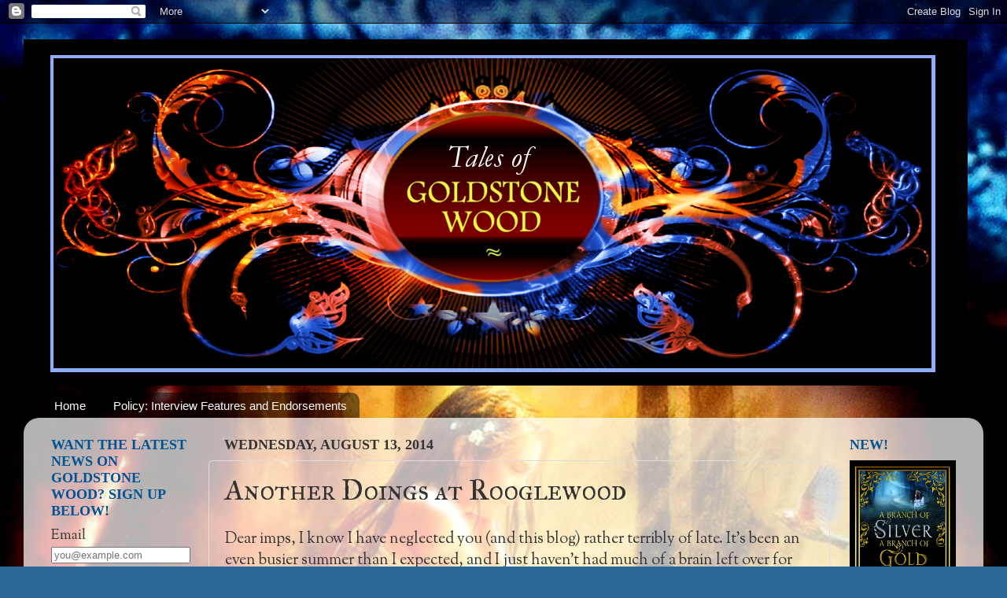

--- FILE ---
content_type: text/html; charset=UTF-8
request_url: https://anneelisabethstengl.blogspot.com/2014/08/another-doings-at-rooglewood_13.html?showComment=1407971877179
body_size: 27182
content:
<!DOCTYPE html>
<html class='v2' dir='ltr' lang='en'>
<head>
<link href='https://www.blogger.com/static/v1/widgets/4128112664-css_bundle_v2.css' rel='stylesheet' type='text/css'/>
<meta content='width=1100' name='viewport'/>
<meta content='text/html; charset=UTF-8' http-equiv='Content-Type'/>
<meta content='blogger' name='generator'/>
<link href='https://anneelisabethstengl.blogspot.com/favicon.ico' rel='icon' type='image/x-icon'/>
<link href='http://anneelisabethstengl.blogspot.com/2014/08/another-doings-at-rooglewood_13.html' rel='canonical'/>
<link rel="alternate" type="application/atom+xml" title="Tales of Goldstone Wood - Atom" href="https://anneelisabethstengl.blogspot.com/feeds/posts/default" />
<link rel="alternate" type="application/rss+xml" title="Tales of Goldstone Wood - RSS" href="https://anneelisabethstengl.blogspot.com/feeds/posts/default?alt=rss" />
<link rel="service.post" type="application/atom+xml" title="Tales of Goldstone Wood - Atom" href="https://www.blogger.com/feeds/7102067376746188002/posts/default" />

<link rel="alternate" type="application/atom+xml" title="Tales of Goldstone Wood - Atom" href="https://anneelisabethstengl.blogspot.com/feeds/334338254351201674/comments/default" />
<!--Can't find substitution for tag [blog.ieCssRetrofitLinks]-->
<link href='https://blogger.googleusercontent.com/img/b/R29vZ2xl/AVvXsEibfMcNnSErLjNsf7unb_DWlYZ2-WKpnz0-uaa1RojDyC8ijj72wv1Fpj2vVxM1D2V_-8GZrPbaoVziziGWOk9IoDZCUr1SCnwn-sjixtw_-xRhLPY6UZxBiojQ6rmnYgeyRDCnO1Lzqeh5/s1600/FanFictionBanner.jpg' rel='image_src'/>
<meta content='http://anneelisabethstengl.blogspot.com/2014/08/another-doings-at-rooglewood_13.html' property='og:url'/>
<meta content='Another Doings at Rooglewood' property='og:title'/>
<meta content='Dear imps, I know I have neglected you (and this blog) rather terribly of late. It&#39;s been an even busier summer than I expected, and I just ...' property='og:description'/>
<meta content='https://blogger.googleusercontent.com/img/b/R29vZ2xl/AVvXsEibfMcNnSErLjNsf7unb_DWlYZ2-WKpnz0-uaa1RojDyC8ijj72wv1Fpj2vVxM1D2V_-8GZrPbaoVziziGWOk9IoDZCUr1SCnwn-sjixtw_-xRhLPY6UZxBiojQ6rmnYgeyRDCnO1Lzqeh5/w1200-h630-p-k-no-nu/FanFictionBanner.jpg' property='og:image'/>
<title>Tales of Goldstone Wood: Another Doings at Rooglewood</title>
<style type='text/css'>@font-face{font-family:'IM Fell Great Primer SC';font-style:normal;font-weight:400;font-display:swap;src:url(//fonts.gstatic.com/s/imfellgreatprimersc/v21/ga6daxBOxyt6sCqz3fjZCTFCTUDMHagsQKdDTIf6D33WsNFH.woff2)format('woff2');unicode-range:U+0000-00FF,U+0131,U+0152-0153,U+02BB-02BC,U+02C6,U+02DA,U+02DC,U+0304,U+0308,U+0329,U+2000-206F,U+20AC,U+2122,U+2191,U+2193,U+2212,U+2215,U+FEFF,U+FFFD;}@font-face{font-family:'Sorts Mill Goudy';font-style:normal;font-weight:400;font-display:swap;src:url(//fonts.gstatic.com/s/sortsmillgoudy/v16/Qw3GZR9MED_6PSuS_50nEaVrfzgEbHQEj7E49PCrfQ.woff2)format('woff2');unicode-range:U+0100-02BA,U+02BD-02C5,U+02C7-02CC,U+02CE-02D7,U+02DD-02FF,U+0304,U+0308,U+0329,U+1D00-1DBF,U+1E00-1E9F,U+1EF2-1EFF,U+2020,U+20A0-20AB,U+20AD-20C0,U+2113,U+2C60-2C7F,U+A720-A7FF;}@font-face{font-family:'Sorts Mill Goudy';font-style:normal;font-weight:400;font-display:swap;src:url(//fonts.gstatic.com/s/sortsmillgoudy/v16/Qw3GZR9MED_6PSuS_50nEaVrfzgEbHoEj7E49PA.woff2)format('woff2');unicode-range:U+0000-00FF,U+0131,U+0152-0153,U+02BB-02BC,U+02C6,U+02DA,U+02DC,U+0304,U+0308,U+0329,U+2000-206F,U+20AC,U+2122,U+2191,U+2193,U+2212,U+2215,U+FEFF,U+FFFD;}</style>
<style id='page-skin-1' type='text/css'><!--
/*-----------------------------------------------
Blogger Template Style
Name:     Picture Window
Designer: Blogger
URL:      www.blogger.com
----------------------------------------------- */
/* Content
----------------------------------------------- */
body {
font: normal normal 20px Sorts Mill Goudy;
color: #333333;
background: #296695 url(//1.bp.blogspot.com/-ntS2tFe5Xi0/Ta9e399EhsI/AAAAAAAAAIE/i0k8gT2YIRw/s0/almost%2Bthere.jpg) repeat scroll top left;
}
html body .region-inner {
min-width: 0;
max-width: 100%;
width: auto;
}
.content-outer {
font-size: 90%;
}
a:link {
text-decoration:none;
color: #005495;
}
a:visited {
text-decoration:none;
color: #660000;
}
a:hover {
text-decoration:underline;
color: #32aaff;
}
.content-outer {
background: transparent none repeat scroll top left;
-moz-border-radius: 0;
-webkit-border-radius: 0;
-goog-ms-border-radius: 0;
border-radius: 0;
-moz-box-shadow: 0 0 0 rgba(0, 0, 0, .15);
-webkit-box-shadow: 0 0 0 rgba(0, 0, 0, .15);
-goog-ms-box-shadow: 0 0 0 rgba(0, 0, 0, .15);
box-shadow: 0 0 0 rgba(0, 0, 0, .15);
margin: 20px auto;
}
.content-inner {
padding: 0;
}
/* Header
----------------------------------------------- */
.header-outer {
background: transparent none repeat-x scroll top left;
_background-image: none;
color: #ffffff;
-moz-border-radius: 0;
-webkit-border-radius: 0;
-goog-ms-border-radius: 0;
border-radius: 0;
}
.Header img, .Header #header-inner {
-moz-border-radius: 0;
-webkit-border-radius: 0;
-goog-ms-border-radius: 0;
border-radius: 0;
}
.header-inner .Header .titlewrapper,
.header-inner .Header .descriptionwrapper {
padding-left: 0;
padding-right: 0;
}
.Header h1 {
font: normal normal 42px Arial, Tahoma, Helvetica, FreeSans, sans-serif;
text-shadow: 1px 1px 3px rgba(0, 0, 0, 0.3);
}
.Header h1 a {
color: #ffffff;
}
.Header .description {
font-size: 130%;
}
/* Tabs
----------------------------------------------- */
.tabs-inner {
margin: .5em 20px 0;
padding: 0;
}
.tabs-inner .section {
margin: 0;
}
.tabs-inner .widget ul {
padding: 0;
background: transparent none repeat scroll bottom;
-moz-border-radius: 0;
-webkit-border-radius: 0;
-goog-ms-border-radius: 0;
border-radius: 0;
}
.tabs-inner .widget li {
border: none;
}
.tabs-inner .widget li a {
display: inline-block;
padding: .5em 1em;
margin-right: .25em;
color: #ffffff;
font: normal normal 15px Arial, Tahoma, Helvetica, FreeSans, sans-serif;
-moz-border-radius: 10px 10px 0 0;
-webkit-border-top-left-radius: 10px;
-webkit-border-top-right-radius: 10px;
-goog-ms-border-radius: 10px 10px 0 0;
border-radius: 10px 10px 0 0;
background: transparent url(https://resources.blogblog.com/blogblog/data/1kt/transparent/black50.png) repeat scroll top left;
border-right: 1px solid transparent;
}
.tabs-inner .widget li:first-child a {
padding-left: 1.25em;
-moz-border-radius-topleft: 10px;
-moz-border-radius-bottomleft: 0;
-webkit-border-top-left-radius: 10px;
-webkit-border-bottom-left-radius: 0;
-goog-ms-border-top-left-radius: 10px;
-goog-ms-border-bottom-left-radius: 0;
border-top-left-radius: 10px;
border-bottom-left-radius: 0;
}
.tabs-inner .widget li.selected a,
.tabs-inner .widget li a:hover {
position: relative;
z-index: 1;
background: transparent url(https://resources.blogblog.com/blogblog/data/1kt/transparent/white80.png) repeat scroll bottom;
color: #005495;
-moz-box-shadow: 0 0 3px rgba(0, 0, 0, .15);
-webkit-box-shadow: 0 0 3px rgba(0, 0, 0, .15);
-goog-ms-box-shadow: 0 0 3px rgba(0, 0, 0, .15);
box-shadow: 0 0 3px rgba(0, 0, 0, .15);
}
/* Headings
----------------------------------------------- */
h2 {
font: normal bold 100% 'Times New Roman', Times, FreeSerif, serif;
text-transform: uppercase;
color: #005495;
margin: .5em 0;
}
/* Main
----------------------------------------------- */
.main-outer {
background: transparent url(https://resources.blogblog.com/blogblog/data/1kt/transparent/white80.png) repeat scroll top left;
-moz-border-radius: 20px 20px 0 0;
-webkit-border-top-left-radius: 20px;
-webkit-border-top-right-radius: 20px;
-webkit-border-bottom-left-radius: 0;
-webkit-border-bottom-right-radius: 0;
-goog-ms-border-radius: 20px 20px 0 0;
border-radius: 20px 20px 0 0;
-moz-box-shadow: 0 1px 3px rgba(0, 0, 0, .15);
-webkit-box-shadow: 0 1px 3px rgba(0, 0, 0, .15);
-goog-ms-box-shadow: 0 1px 3px rgba(0, 0, 0, .15);
box-shadow: 0 1px 3px rgba(0, 0, 0, .15);
}
.main-inner {
padding: 15px 20px 20px;
}
.main-inner .column-center-inner {
padding: 0 0;
}
.main-inner .column-left-inner {
padding-left: 0;
}
.main-inner .column-right-inner {
padding-right: 0;
}
/* Posts
----------------------------------------------- */
h3.post-title {
margin: 0;
font: normal normal 36px IM Fell Great Primer SC;
}
.comments h4 {
margin: 1em 0 0;
font: normal normal 36px IM Fell Great Primer SC;
}
.date-header span {
color: #333333;
}
.post-outer {
background-color: transparent;
border: solid 1px #dddddd;
-moz-border-radius: 5px;
-webkit-border-radius: 5px;
border-radius: 5px;
-goog-ms-border-radius: 5px;
padding: 15px 20px;
margin: 0 -20px 20px;
}
.post-body {
line-height: 1.4;
font-size: 110%;
position: relative;
}
.post-header {
margin: 0 0 1.5em;
color: #999999;
line-height: 1.6;
}
.post-footer {
margin: .5em 0 0;
color: #999999;
line-height: 1.6;
}
#blog-pager {
font-size: 140%
}
#comments .comment-author {
padding-top: 1.5em;
border-top: dashed 1px #ccc;
border-top: dashed 1px rgba(128, 128, 128, .5);
background-position: 0 1.5em;
}
#comments .comment-author:first-child {
padding-top: 0;
border-top: none;
}
.avatar-image-container {
margin: .2em 0 0;
}
/* Comments
----------------------------------------------- */
.comments .comments-content .icon.blog-author {
background-repeat: no-repeat;
background-image: url([data-uri]);
}
.comments .comments-content .loadmore a {
border-top: 1px solid #32aaff;
border-bottom: 1px solid #32aaff;
}
.comments .continue {
border-top: 2px solid #32aaff;
}
/* Widgets
----------------------------------------------- */
.widget ul, .widget #ArchiveList ul.flat {
padding: 0;
list-style: none;
}
.widget ul li, .widget #ArchiveList ul.flat li {
border-top: dashed 1px #ccc;
border-top: dashed 1px rgba(128, 128, 128, .5);
}
.widget ul li:first-child, .widget #ArchiveList ul.flat li:first-child {
border-top: none;
}
.widget .post-body ul {
list-style: disc;
}
.widget .post-body ul li {
border: none;
}
/* Footer
----------------------------------------------- */
.footer-outer {
color:#cccccc;
background: transparent url(https://resources.blogblog.com/blogblog/data/1kt/transparent/black50.png) repeat scroll top left;
-moz-border-radius: 0 0 20px 20px;
-webkit-border-top-left-radius: 0;
-webkit-border-top-right-radius: 0;
-webkit-border-bottom-left-radius: 20px;
-webkit-border-bottom-right-radius: 20px;
-goog-ms-border-radius: 0 0 20px 20px;
border-radius: 0 0 20px 20px;
-moz-box-shadow: 0 1px 3px rgba(0, 0, 0, .15);
-webkit-box-shadow: 0 1px 3px rgba(0, 0, 0, .15);
-goog-ms-box-shadow: 0 1px 3px rgba(0, 0, 0, .15);
box-shadow: 0 1px 3px rgba(0, 0, 0, .15);
}
.footer-inner {
padding: 10px 20px 20px;
}
.footer-outer a {
color: #99ccee;
}
.footer-outer a:visited {
color: #77aaee;
}
.footer-outer a:hover {
color: #33aaff;
}
.footer-outer .widget h2 {
color: #aaaaaa;
}
/* Mobile
----------------------------------------------- */
html body.mobile {
height: auto;
}
html body.mobile {
min-height: 480px;
background-size: 100% auto;
}
.mobile .body-fauxcolumn-outer {
background: transparent none repeat scroll top left;
}
html .mobile .mobile-date-outer, html .mobile .blog-pager {
border-bottom: none;
background: transparent url(https://resources.blogblog.com/blogblog/data/1kt/transparent/white80.png) repeat scroll top left;
margin-bottom: 10px;
}
.mobile .date-outer {
background: transparent url(https://resources.blogblog.com/blogblog/data/1kt/transparent/white80.png) repeat scroll top left;
}
.mobile .header-outer, .mobile .main-outer,
.mobile .post-outer, .mobile .footer-outer {
-moz-border-radius: 0;
-webkit-border-radius: 0;
-goog-ms-border-radius: 0;
border-radius: 0;
}
.mobile .content-outer,
.mobile .main-outer,
.mobile .post-outer {
background: inherit;
border: none;
}
.mobile .content-outer {
font-size: 100%;
}
.mobile-link-button {
background-color: #005495;
}
.mobile-link-button a:link, .mobile-link-button a:visited {
color: transparent;
}
.mobile-index-contents {
color: #333333;
}
.mobile .tabs-inner .PageList .widget-content {
background: transparent url(https://resources.blogblog.com/blogblog/data/1kt/transparent/white80.png) repeat scroll bottom;
color: #005495;
}
.mobile .tabs-inner .PageList .widget-content .pagelist-arrow {
border-left: 1px solid transparent;
}

--></style>
<style id='template-skin-1' type='text/css'><!--
body {
min-width: 1220px;
}
.content-outer, .content-fauxcolumn-outer, .region-inner {
min-width: 1220px;
max-width: 1220px;
_width: 1220px;
}
.main-inner .columns {
padding-left: 220px;
padding-right: 180px;
}
.main-inner .fauxcolumn-center-outer {
left: 220px;
right: 180px;
/* IE6 does not respect left and right together */
_width: expression(this.parentNode.offsetWidth -
parseInt("220px") -
parseInt("180px") + 'px');
}
.main-inner .fauxcolumn-left-outer {
width: 220px;
}
.main-inner .fauxcolumn-right-outer {
width: 180px;
}
.main-inner .column-left-outer {
width: 220px;
right: 100%;
margin-left: -220px;
}
.main-inner .column-right-outer {
width: 180px;
margin-right: -180px;
}
#layout {
min-width: 0;
}
#layout .content-outer {
min-width: 0;
width: 800px;
}
#layout .region-inner {
min-width: 0;
width: auto;
}
body#layout div.add_widget {
padding: 8px;
}
body#layout div.add_widget a {
margin-left: 32px;
}
--></style>
<style>
    body {background-image:url(\/\/1.bp.blogspot.com\/-ntS2tFe5Xi0\/Ta9e399EhsI\/AAAAAAAAAIE\/i0k8gT2YIRw\/s0\/almost%2Bthere.jpg);}
    
@media (max-width: 200px) { body {background-image:url(\/\/1.bp.blogspot.com\/-ntS2tFe5Xi0\/Ta9e399EhsI\/AAAAAAAAAIE\/i0k8gT2YIRw\/w200\/almost%2Bthere.jpg);}}
@media (max-width: 400px) and (min-width: 201px) { body {background-image:url(\/\/1.bp.blogspot.com\/-ntS2tFe5Xi0\/Ta9e399EhsI\/AAAAAAAAAIE\/i0k8gT2YIRw\/w400\/almost%2Bthere.jpg);}}
@media (max-width: 800px) and (min-width: 401px) { body {background-image:url(\/\/1.bp.blogspot.com\/-ntS2tFe5Xi0\/Ta9e399EhsI\/AAAAAAAAAIE\/i0k8gT2YIRw\/w800\/almost%2Bthere.jpg);}}
@media (max-width: 1200px) and (min-width: 801px) { body {background-image:url(\/\/1.bp.blogspot.com\/-ntS2tFe5Xi0\/Ta9e399EhsI\/AAAAAAAAAIE\/i0k8gT2YIRw\/w1200\/almost%2Bthere.jpg);}}
/* Last tag covers anything over one higher than the previous max-size cap. */
@media (min-width: 1201px) { body {background-image:url(\/\/1.bp.blogspot.com\/-ntS2tFe5Xi0\/Ta9e399EhsI\/AAAAAAAAAIE\/i0k8gT2YIRw\/w1600\/almost%2Bthere.jpg);}}
  </style>
<link href='https://www.blogger.com/dyn-css/authorization.css?targetBlogID=7102067376746188002&amp;zx=989d1ef6-c9a2-4ddd-9aa3-d56ac8ae215a' media='none' onload='if(media!=&#39;all&#39;)media=&#39;all&#39;' rel='stylesheet'/><noscript><link href='https://www.blogger.com/dyn-css/authorization.css?targetBlogID=7102067376746188002&amp;zx=989d1ef6-c9a2-4ddd-9aa3-d56ac8ae215a' rel='stylesheet'/></noscript>
<meta name='google-adsense-platform-account' content='ca-host-pub-1556223355139109'/>
<meta name='google-adsense-platform-domain' content='blogspot.com'/>

</head>
<body class='loading variant-open'>
<div class='navbar section' id='navbar' name='Navbar'><div class='widget Navbar' data-version='1' id='Navbar1'><script type="text/javascript">
    function setAttributeOnload(object, attribute, val) {
      if(window.addEventListener) {
        window.addEventListener('load',
          function(){ object[attribute] = val; }, false);
      } else {
        window.attachEvent('onload', function(){ object[attribute] = val; });
      }
    }
  </script>
<div id="navbar-iframe-container"></div>
<script type="text/javascript" src="https://apis.google.com/js/platform.js"></script>
<script type="text/javascript">
      gapi.load("gapi.iframes:gapi.iframes.style.bubble", function() {
        if (gapi.iframes && gapi.iframes.getContext) {
          gapi.iframes.getContext().openChild({
              url: 'https://www.blogger.com/navbar/7102067376746188002?po\x3d334338254351201674\x26origin\x3dhttps://anneelisabethstengl.blogspot.com',
              where: document.getElementById("navbar-iframe-container"),
              id: "navbar-iframe"
          });
        }
      });
    </script><script type="text/javascript">
(function() {
var script = document.createElement('script');
script.type = 'text/javascript';
script.src = '//pagead2.googlesyndication.com/pagead/js/google_top_exp.js';
var head = document.getElementsByTagName('head')[0];
if (head) {
head.appendChild(script);
}})();
</script>
</div></div>
<div class='body-fauxcolumns'>
<div class='fauxcolumn-outer body-fauxcolumn-outer'>
<div class='cap-top'>
<div class='cap-left'></div>
<div class='cap-right'></div>
</div>
<div class='fauxborder-left'>
<div class='fauxborder-right'></div>
<div class='fauxcolumn-inner'>
</div>
</div>
<div class='cap-bottom'>
<div class='cap-left'></div>
<div class='cap-right'></div>
</div>
</div>
</div>
<div class='content'>
<div class='content-fauxcolumns'>
<div class='fauxcolumn-outer content-fauxcolumn-outer'>
<div class='cap-top'>
<div class='cap-left'></div>
<div class='cap-right'></div>
</div>
<div class='fauxborder-left'>
<div class='fauxborder-right'></div>
<div class='fauxcolumn-inner'>
</div>
</div>
<div class='cap-bottom'>
<div class='cap-left'></div>
<div class='cap-right'></div>
</div>
</div>
</div>
<div class='content-outer'>
<div class='content-cap-top cap-top'>
<div class='cap-left'></div>
<div class='cap-right'></div>
</div>
<div class='fauxborder-left content-fauxborder-left'>
<div class='fauxborder-right content-fauxborder-right'></div>
<div class='content-inner'>
<header>
<div class='header-outer'>
<div class='header-cap-top cap-top'>
<div class='cap-left'></div>
<div class='cap-right'></div>
</div>
<div class='fauxborder-left header-fauxborder-left'>
<div class='fauxborder-right header-fauxborder-right'></div>
<div class='region-inner header-inner'>
<div class='header section' id='header' name='Header'><div class='widget Header' data-version='1' id='Header1'>
<div id='header-inner'>
<a href='https://anneelisabethstengl.blogspot.com/' style='display: block'>
<img alt='Tales of Goldstone Wood' height='440px; ' id='Header1_headerimg' src='https://blogger.googleusercontent.com/img/b/R29vZ2xl/AVvXsEgsDVus8xQVZRVUaoeEJCD2nEV2M5CkEHpG7NqxDQeGuqatvOZiUUcPQsatW5aX5feOO_rKk6s9GbBOdURPMEqy5YR-p2KUTTHSh9YXWxeLo-5JFUptoH2qRQ-EpKa-g3YF3vMiSHfhRZfK/s1220/BlogBannerforGoldstoneWood.png' style='display: block' width='1200px; '/>
</a>
</div>
</div></div>
</div>
</div>
<div class='header-cap-bottom cap-bottom'>
<div class='cap-left'></div>
<div class='cap-right'></div>
</div>
</div>
</header>
<div class='tabs-outer'>
<div class='tabs-cap-top cap-top'>
<div class='cap-left'></div>
<div class='cap-right'></div>
</div>
<div class='fauxborder-left tabs-fauxborder-left'>
<div class='fauxborder-right tabs-fauxborder-right'></div>
<div class='region-inner tabs-inner'>
<div class='tabs section' id='crosscol' name='Cross-Column'><div class='widget PageList' data-version='1' id='PageList1'>
<h2>Pages</h2>
<div class='widget-content'>
<ul>
<li>
<a href='https://anneelisabethstengl.blogspot.com/'>Home</a>
</li>
<li>
<a href='https://anneelisabethstengl.blogspot.com/p/blog-page_24.html'>Policy: Interview Features and Endorsements</a>
</li>
</ul>
<div class='clear'></div>
</div>
</div></div>
<div class='tabs no-items section' id='crosscol-overflow' name='Cross-Column 2'></div>
</div>
</div>
<div class='tabs-cap-bottom cap-bottom'>
<div class='cap-left'></div>
<div class='cap-right'></div>
</div>
</div>
<div class='main-outer'>
<div class='main-cap-top cap-top'>
<div class='cap-left'></div>
<div class='cap-right'></div>
</div>
<div class='fauxborder-left main-fauxborder-left'>
<div class='fauxborder-right main-fauxborder-right'></div>
<div class='region-inner main-inner'>
<div class='columns fauxcolumns'>
<div class='fauxcolumn-outer fauxcolumn-center-outer'>
<div class='cap-top'>
<div class='cap-left'></div>
<div class='cap-right'></div>
</div>
<div class='fauxborder-left'>
<div class='fauxborder-right'></div>
<div class='fauxcolumn-inner'>
</div>
</div>
<div class='cap-bottom'>
<div class='cap-left'></div>
<div class='cap-right'></div>
</div>
</div>
<div class='fauxcolumn-outer fauxcolumn-left-outer'>
<div class='cap-top'>
<div class='cap-left'></div>
<div class='cap-right'></div>
</div>
<div class='fauxborder-left'>
<div class='fauxborder-right'></div>
<div class='fauxcolumn-inner'>
</div>
</div>
<div class='cap-bottom'>
<div class='cap-left'></div>
<div class='cap-right'></div>
</div>
</div>
<div class='fauxcolumn-outer fauxcolumn-right-outer'>
<div class='cap-top'>
<div class='cap-left'></div>
<div class='cap-right'></div>
</div>
<div class='fauxborder-left'>
<div class='fauxborder-right'></div>
<div class='fauxcolumn-inner'>
</div>
</div>
<div class='cap-bottom'>
<div class='cap-left'></div>
<div class='cap-right'></div>
</div>
</div>
<!-- corrects IE6 width calculation -->
<div class='columns-inner'>
<div class='column-center-outer'>
<div class='column-center-inner'>
<div class='main section' id='main' name='Main'><div class='widget Blog' data-version='1' id='Blog1'>
<div class='blog-posts hfeed'>

          <div class="date-outer">
        
<h2 class='date-header'><span>Wednesday, August 13, 2014</span></h2>

          <div class="date-posts">
        
<div class='post-outer'>
<div class='post hentry uncustomized-post-template' itemprop='blogPost' itemscope='itemscope' itemtype='http://schema.org/BlogPosting'>
<meta content='https://blogger.googleusercontent.com/img/b/R29vZ2xl/AVvXsEibfMcNnSErLjNsf7unb_DWlYZ2-WKpnz0-uaa1RojDyC8ijj72wv1Fpj2vVxM1D2V_-8GZrPbaoVziziGWOk9IoDZCUr1SCnwn-sjixtw_-xRhLPY6UZxBiojQ6rmnYgeyRDCnO1Lzqeh5/s1600/FanFictionBanner.jpg' itemprop='image_url'/>
<meta content='7102067376746188002' itemprop='blogId'/>
<meta content='334338254351201674' itemprop='postId'/>
<a name='334338254351201674'></a>
<h3 class='post-title entry-title' itemprop='name'>
Another Doings at Rooglewood
</h3>
<div class='post-header'>
<div class='post-header-line-1'></div>
</div>
<div class='post-body entry-content' id='post-body-334338254351201674' itemprop='description articleBody'>
Dear imps, I know I have neglected you (and this blog) rather terribly of late. It's been an even busier summer than I expected, and I just haven't had much of a brain left over for blogging, though I definitely <i>think</i> about blogging quite often! I need to get myself back into a regular blogging routine of some sort . . . probably should start thinking about that.<br />
<br />
<a href="https://blogger.googleusercontent.com/img/b/R29vZ2xl/AVvXsEibfMcNnSErLjNsf7unb_DWlYZ2-WKpnz0-uaa1RojDyC8ijj72wv1Fpj2vVxM1D2V_-8GZrPbaoVziziGWOk9IoDZCUr1SCnwn-sjixtw_-xRhLPY6UZxBiojQ6rmnYgeyRDCnO1Lzqeh5/s1600/FanFictionBanner.jpg" imageanchor="1" style="clear: right; float: right; margin-bottom: 1em; margin-left: 1em;"><img border="0" height="201" src="https://blogger.googleusercontent.com/img/b/R29vZ2xl/AVvXsEibfMcNnSErLjNsf7unb_DWlYZ2-WKpnz0-uaa1RojDyC8ijj72wv1Fpj2vVxM1D2V_-8GZrPbaoVziziGWOk9IoDZCUr1SCnwn-sjixtw_-xRhLPY6UZxBiojQ6rmnYgeyRDCnO1Lzqeh5/s1600/FanFictionBanner.jpg" width="400" /></a>But rest assured, there are plenty of fun blogging events coming up, most exciting of which is the third annual Fan Fiction contest! Submissions are flowing in these days, and I am finding myself rather often distracted from work as I stop to read these stories. Wow, imps . . . your imaginations are so fantastic, I can hardly stand it! Really, these tales are just too much fun and often very inspiring to me. It's always interesting to see which themes and Goldstone Woodish elements appear most often in the Fanfic. Gives me an insight into what is most compelling and curious to all of you.<br />
<br />
I'm looking forward to sharing these entries when the contest launches on September 1. Don't forget to send yours in!<br />
<br />
<br />
<div class="separator" style="clear: both; text-align: center;">
<a href="https://blogger.googleusercontent.com/img/b/R29vZ2xl/AVvXsEgqBAhMG864JjJ51eIoKszeLbZkqhn3AzSYKQC07OszPzeyzFzp5LOYg3S0GetpmU2mjlrkcpb6qO71Tj0QeTD8IJsCfEMMbJ8R_Sl0TVoaBDUfFeFLzlAQrYFoxvOKefVI9v4vDr9KUrkz/s1600/3dImage2.jpg" imageanchor="1" style="clear: left; float: left; margin-bottom: 1em; margin-right: 1em;"><img border="0" height="278" src="https://blogger.googleusercontent.com/img/b/R29vZ2xl/AVvXsEgqBAhMG864JjJ51eIoKszeLbZkqhn3AzSYKQC07OszPzeyzFzp5LOYg3S0GetpmU2mjlrkcpb6qO71Tj0QeTD8IJsCfEMMbJ8R_Sl0TVoaBDUfFeFLzlAQrYFoxvOKefVI9v4vDr9KUrkz/s1600/3dImage2.jpg" width="400" /></a></div>
The second round of galleys for <i>Golden Daughter</i> are now complete. That was a much more consuming task than I had even imagined (and I'd imagined it pretty consuming!). But I'm super-pleased with how the book is looking these days! A great deal of this galley-round was spent trimming out the excess fat--pet words and phrases, superfluous descriptions, etc. I discovered that, for some reason, I was fixated on the phrase "a little" in this book. EVERYTHING was described as "a little" this or "a little that." They smiled a little or startled a little or stepped forward a little or . . . you get the picture. Sometimes I used "a little" twice in the same sentence! Crazy how these kinds of writerly fixations will slip through even to this late stage in the editing process. But thank heaven it was caught, and the story should read "a little" more smoothly now . . .<br />
<br />
Even with a firm hand and lots of trimming, the book is quite enormous, as you can see in the promotional image above. And it's very beautiful! I've said it before and I'll say it again: I <i>love </i>Julia Popova's work on this cover image. I expect the ARCS to arrive on my doorstep any day, which means I'll have the first place prize for the Fan Fiction contest all ready to go as soon as the winner is selected!<br />
<br />
<br />
My Super Secret project is now complete, rewritten, relatively polished, and running through a light copy edit. Then it's off to my agent to see what she thinks of it! It's a great feeling to have it so far along, though I won't feel totally easy until I have it on Rachel's desk. My goal was to get it to her well before the end of August, and it's already August 13 . . . so we'll see what happens with that.<br />
<br />
<br />
Now that those two major projects are out of the way--the galleys for <i>Golden Daughter</i> and the polished draft of Super Secret Project--I am, naturally, diving into a new novel. This is the novel I <i>hope</i> to release one year after <i>Golden Daughter</i>, though that might be a bit of a crunch. We'll see!<br />
<br />
It's strange to me, beginning to develop and solidify the ideas for this project. This particular story is one I've been thinking on and mentally developing since (I think) my sophomore year of college. So not <i>quite</i> as old as the <i>Starflower</i> and <i>Dragonwitch</i> storylines, but still! As I'm putting it together, however, the shape of it is very different from what I had first imagined. Which is really no surprise--I've grown so much as a novelist since the days of this story's conception. Not to mention there are seven full novels plus two novellas already written in the series, all of which have to be taken into consideration.<br />
<br />
So the solidifying version of the idea, as it is currently taking shape, is not really what I'd expected. And this was worrying me. But when my handsome husband got home from work, we had our after-work-tea together (as per tradition), and he asked me to tell him about it. Suddenly my tongue was pouring out all of these fantastic concepts, concepts which have been floating around formlessly in my head for so long, but which now have a foundation of plot and climax to rest upon. And I could see . . . it's good. I think it really is good. There is still a lot of development to pull it together, but I am starting to see the shape of it. And it's an exciting shape. Not what I expected, but good.<br />
<br />
I always try to make my newest work significantly better than my last, at least in my mind. But it's always difficult when comparing the new wisps of a story outline to a polished manuscript to see how this will ever be possible! So we'll see.<br />
<br />
Anyway, I'm rambling. All this to say, I'm excited to get started. I'm nervous and I'm dreading it as well. Beginning are always THE WORST for me. Not this stage of outlining and tying threads together. The actual OPENING CHAPTERS. So prayers are, as always, appreciated!<br />
<br />
<br />
I cut my hair.<br />
<br />
There, I said it.<br />
<br />
Okay, this shouldn't be a doing, but it <i>feels</i> like a doing to me! I always have loooooong hair. Well, not like waist-length or anything. Definitely middle-of-the-back long, though. I've only ever cut it short once, and that was the year after Rohan and I got married. Even then, it wasn't really short, just a little longer than shoulder-length.<br />
<br />
But I've done it again now, a little shorter than last time, with lots of layers. Don't get me wrong--I love long hair, and I totally intend to grow mine out again! I have very nice hair too, if I do say it myself. Not too thick, not too thin, with a nice amount of wave and body. When I'm soooooo busy like this, though, I just don't have the time I need to care for it and style it. And when it's shorter, like it is now, a bunch of natural curl shows itself, making it remarkably easy to style with a little scrunching gel! So I cut it. And give myself a start every time I catch a glimpse of myself in a reflection.<br />
<br />
<br />
<br />
I've decided that I need a little push and impetus to keep myself blogging the way I really should. Thus, I am going to open up the floor to all of you. To provide me with interesting blog post topics, do please ask me questions in the comments below! Questions about writing, kitties, books, reading, or whatever you like. My tentative plan is to answer at least one question a week in a blog post for the next several weeks. Depending on how many questions you leave me, we might have to take a break during the two weeks the Fan Fiction contest is running, but then we'll pick back up again!<br />
<br />
Do please ask away. Writing-related questions in particular would be welcome, but I am game for other sorts as well! And we'll see if we can galvanize some life back into this blog. <br />
<br />
Oh, and I'm posting about my summer reading on Friday, so don't miss that one! I also hope to get back into author features soon, though that may not happen until October . . .<br />
<br />
What have your doings been lately? I'm sure many of you are getting ready to head back to school. Anything you're excited about for the end of summer? <br />
<div class="separator" style="clear: both; text-align: center;">
</div>
<div class="separator" style="clear: both; text-align: center;">
</div>
<div style='clear: both;'></div>
</div>
<div class='post-footer'>
<div class='post-footer-line post-footer-line-1'>
<span class='post-author vcard'>
Posted by
<span class='fn' itemprop='author' itemscope='itemscope' itemtype='http://schema.org/Person'>
<meta content='https://www.blogger.com/profile/09462605949792523331' itemprop='url'/>
<a class='g-profile' href='https://www.blogger.com/profile/09462605949792523331' rel='author' title='author profile'>
<span itemprop='name'>Anne Elisabeth Stengl</span>
</a>
</span>
</span>
<span class='post-timestamp'>
at
<meta content='http://anneelisabethstengl.blogspot.com/2014/08/another-doings-at-rooglewood_13.html' itemprop='url'/>
<a class='timestamp-link' href='https://anneelisabethstengl.blogspot.com/2014/08/another-doings-at-rooglewood_13.html' rel='bookmark' title='permanent link'><abbr class='published' itemprop='datePublished' title='2014-08-13T09:20:00-04:00'>9:20&#8239;AM</abbr></a>
</span>
<span class='post-comment-link'>
</span>
<span class='post-icons'>
<span class='item-action'>
<a href='https://www.blogger.com/email-post/7102067376746188002/334338254351201674' title='Email Post'>
<img alt='' class='icon-action' height='13' src='https://resources.blogblog.com/img/icon18_email.gif' width='18'/>
</a>
</span>
<span class='item-control blog-admin pid-1386057665'>
<a href='https://www.blogger.com/post-edit.g?blogID=7102067376746188002&postID=334338254351201674&from=pencil' title='Edit Post'>
<img alt='' class='icon-action' height='18' src='https://resources.blogblog.com/img/icon18_edit_allbkg.gif' width='18'/>
</a>
</span>
</span>
<div class='post-share-buttons goog-inline-block'>
</div>
</div>
<div class='post-footer-line post-footer-line-2'>
<span class='post-labels'>
</span>
</div>
<div class='post-footer-line post-footer-line-3'>
<span class='post-location'>
</span>
</div>
</div>
</div>
<div class='comments' id='comments'>
<a name='comments'></a>
<h4>25 comments:</h4>
<div id='Blog1_comments-block-wrapper'>
<dl class='avatar-comment-indent' id='comments-block'>
<dt class='comment-author ' id='c4955092157000912891'>
<a name='c4955092157000912891'></a>
<div class="avatar-image-container avatar-stock"><span dir="ltr"><a href="https://www.blogger.com/profile/09829569927194713466" target="" rel="nofollow" onclick="" class="avatar-hovercard" id="av-4955092157000912891-09829569927194713466"><img src="//www.blogger.com/img/blogger_logo_round_35.png" width="35" height="35" alt="" title="J. L. Mbewe">

</a></span></div>
<a href='https://www.blogger.com/profile/09829569927194713466' rel='nofollow'>J. L. Mbewe</a>
said...
</dt>
<dd class='comment-body' id='Blog1_cmt-4955092157000912891'>
<p>
Yea for updates!<br /><br />I&#39;ve already pre-ordered Golden Daughter. Can&#39;t wait! <br /><br />Oh...super secret project??? Leaving your readers speculating again, I see. :-)<br /><br />I love long hair, but I think I&#39;ve almost accepted the fact that long hair doesn&#39;t like me.<br /><br />Things have been crazy busy here,amid trying to edit book two. I have had to take some time to step back from blogging, reading, and all, especially with everything starting back up in the fall for us. (School, Moms groups, Awana, Life groups, etc) My brain is quite fried; I can&#39;t think of any questions. But I&#39;m sure you&#39;ll have plenty. :-) <br /><br />Happy writing!
</p>
</dd>
<dd class='comment-footer'>
<span class='comment-timestamp'>
<a href='https://anneelisabethstengl.blogspot.com/2014/08/another-doings-at-rooglewood_13.html?showComment=1407941942611#c4955092157000912891' title='comment permalink'>
August 13, 2014 at 10:59&#8239;AM
</a>
<span class='item-control blog-admin pid-630314604'>
<a class='comment-delete' href='https://www.blogger.com/comment/delete/7102067376746188002/4955092157000912891' title='Delete Comment'>
<img src='https://resources.blogblog.com/img/icon_delete13.gif'/>
</a>
</span>
</span>
</dd>
<dt class='comment-author ' id='c3330662491803794089'>
<a name='c3330662491803794089'></a>
<div class="avatar-image-container vcard"><span dir="ltr"><a href="https://www.blogger.com/profile/08479200993336583174" target="" rel="nofollow" onclick="" class="avatar-hovercard" id="av-3330662491803794089-08479200993336583174"><img src="https://resources.blogblog.com/img/blank.gif" width="35" height="35" class="delayLoad" style="display: none;" longdesc="//blogger.googleusercontent.com/img/b/R29vZ2xl/AVvXsEjuTJfUPHwixHUIPV9UeMzeiHoj0RYrhu3UmJzSxYFOwyB3YHaQCrs1FD4HryAQbx2VNr-pwY98-EBvoMvTRwM33G2tT_eepR0CNazGzyAacjk8xO6BG5UwtaMvmvgS6uo/s45-c/20150720_204346.jpg" alt="" title="ghost ryter">

<noscript><img src="//blogger.googleusercontent.com/img/b/R29vZ2xl/AVvXsEjuTJfUPHwixHUIPV9UeMzeiHoj0RYrhu3UmJzSxYFOwyB3YHaQCrs1FD4HryAQbx2VNr-pwY98-EBvoMvTRwM33G2tT_eepR0CNazGzyAacjk8xO6BG5UwtaMvmvgS6uo/s45-c/20150720_204346.jpg" width="35" height="35" class="photo" alt=""></noscript></a></span></div>
<a href='https://www.blogger.com/profile/08479200993336583174' rel='nofollow'>ghost ryter</a>
said...
</dt>
<dd class='comment-body' id='Blog1_cmt-3330662491803794089'>
<p>
One thing: share a picture of your new hair cut. <br /><br />(Oh and the super secret project is driving me to distraction.)
</p>
</dd>
<dd class='comment-footer'>
<span class='comment-timestamp'>
<a href='https://anneelisabethstengl.blogspot.com/2014/08/another-doings-at-rooglewood_13.html?showComment=1407942639062#c3330662491803794089' title='comment permalink'>
August 13, 2014 at 11:10&#8239;AM
</a>
<span class='item-control blog-admin pid-1329171182'>
<a class='comment-delete' href='https://www.blogger.com/comment/delete/7102067376746188002/3330662491803794089' title='Delete Comment'>
<img src='https://resources.blogblog.com/img/icon_delete13.gif'/>
</a>
</span>
</span>
</dd>
<dt class='comment-author ' id='c8384075951742988957'>
<a name='c8384075951742988957'></a>
<div class="avatar-image-container vcard"><span dir="ltr"><a href="https://www.blogger.com/profile/15019626781634777336" target="" rel="nofollow" onclick="" class="avatar-hovercard" id="av-8384075951742988957-15019626781634777336"><img src="https://resources.blogblog.com/img/blank.gif" width="35" height="35" class="delayLoad" style="display: none;" longdesc="//blogger.googleusercontent.com/img/b/R29vZ2xl/AVvXsEj7vvVVsBEHff40eeIKK5pQ8DpEwnFtVCotkGqrs46qblTomW-p6tahEFS2x6k-dVSncDY3-Ho0DfXmvOWHAkTjKzl_PcF40WrfDrTvby4V7mnAY7CWaQQExtspQBVx9L4/s45-c/kessie-profile.jpg" alt="" title="Kessie">

<noscript><img src="//blogger.googleusercontent.com/img/b/R29vZ2xl/AVvXsEj7vvVVsBEHff40eeIKK5pQ8DpEwnFtVCotkGqrs46qblTomW-p6tahEFS2x6k-dVSncDY3-Ho0DfXmvOWHAkTjKzl_PcF40WrfDrTvby4V7mnAY7CWaQQExtspQBVx9L4/s45-c/kessie-profile.jpg" width="35" height="35" class="photo" alt=""></noscript></a></span></div>
<a href='https://www.blogger.com/profile/15019626781634777336' rel='nofollow'>Kessie</a>
said...
</dt>
<dd class='comment-body' id='Blog1_cmt-8384075951742988957'>
<p>
I&#39;m very curious about your super secret project now! I know you can&#39;t say much, but is it fantasy? Or are you trying a new genre, like science fiction, or for heaven&#39;s sake, mystery?
</p>
</dd>
<dd class='comment-footer'>
<span class='comment-timestamp'>
<a href='https://anneelisabethstengl.blogspot.com/2014/08/another-doings-at-rooglewood_13.html?showComment=1407942657747#c8384075951742988957' title='comment permalink'>
August 13, 2014 at 11:10&#8239;AM
</a>
<span class='item-control blog-admin pid-1770082498'>
<a class='comment-delete' href='https://www.blogger.com/comment/delete/7102067376746188002/8384075951742988957' title='Delete Comment'>
<img src='https://resources.blogblog.com/img/icon_delete13.gif'/>
</a>
</span>
</span>
</dd>
<dt class='comment-author ' id='c2679887599329105976'>
<a name='c2679887599329105976'></a>
<div class="avatar-image-container avatar-stock"><span dir="ltr"><a href="https://www.blogger.com/profile/06401287896327956210" target="" rel="nofollow" onclick="" class="avatar-hovercard" id="av-2679887599329105976-06401287896327956210"><img src="//www.blogger.com/img/blogger_logo_round_35.png" width="35" height="35" alt="" title="Unknown">

</a></span></div>
<a href='https://www.blogger.com/profile/06401287896327956210' rel='nofollow'>Unknown</a>
said...
</dt>
<dd class='comment-body' id='Blog1_cmt-2679887599329105976'>
<p>
Yay!  It&#39;s good to hear from you again, Anne Elisabeth.  I am of course super curious about the super secret project and super understanding about pet words.  ; )<br /><br />Ooh, we get to ask questions?  How exciting!  As a late high schooler, I would like to hear about how your journey as an author was influenced by becoming an English major.  Kind of a big topic, I know-- but one that is really important to me now.  It&#39;s also late in the summer to do this, but do you have any summer reading suggestions, like books that inspired your books, or books you think everyone should read once but no one has ever heard of?  And of course it would be really interesting to hear about some of the stuff you do as a self-publisher: like how, exactly, one self-publishes a book, and the kind of marketing you do.<br /><br />Adieu!
</p>
</dd>
<dd class='comment-footer'>
<span class='comment-timestamp'>
<a href='https://anneelisabethstengl.blogspot.com/2014/08/another-doings-at-rooglewood_13.html?showComment=1407942658355#c2679887599329105976' title='comment permalink'>
August 13, 2014 at 11:10&#8239;AM
</a>
<span class='item-control blog-admin pid-1693726874'>
<a class='comment-delete' href='https://www.blogger.com/comment/delete/7102067376746188002/2679887599329105976' title='Delete Comment'>
<img src='https://resources.blogblog.com/img/icon_delete13.gif'/>
</a>
</span>
</span>
</dd>
<dt class='comment-author ' id='c4181663034673567753'>
<a name='c4181663034673567753'></a>
<div class="avatar-image-container vcard"><span dir="ltr"><a href="https://www.blogger.com/profile/15674350834544871474" target="" rel="nofollow" onclick="" class="avatar-hovercard" id="av-4181663034673567753-15674350834544871474"><img src="https://resources.blogblog.com/img/blank.gif" width="35" height="35" class="delayLoad" style="display: none;" longdesc="//blogger.googleusercontent.com/img/b/R29vZ2xl/AVvXsEjBHTgx23WgTjjXUZkSI8_zQKZsK69pBOU5NSC9tN9EDVRxumtarMLdNkemEuak_kIWCItP3gA1R5yRv5Q8XC8fACHDLnBqKnHicrBoiPnc9bPAR_tUoXuFVgVfRgbk5w/s45-c/Sig.jpg" alt="" title="Hannah">

<noscript><img src="//blogger.googleusercontent.com/img/b/R29vZ2xl/AVvXsEjBHTgx23WgTjjXUZkSI8_zQKZsK69pBOU5NSC9tN9EDVRxumtarMLdNkemEuak_kIWCItP3gA1R5yRv5Q8XC8fACHDLnBqKnHicrBoiPnc9bPAR_tUoXuFVgVfRgbk5w/s45-c/Sig.jpg" width="35" height="35" class="photo" alt=""></noscript></a></span></div>
<a href='https://www.blogger.com/profile/15674350834544871474' rel='nofollow'>Hannah</a>
said...
</dt>
<dd class='comment-body' id='Blog1_cmt-4181663034673567753'>
<p>
What wonderful doings! I&#39;m so excited to read all the entries in the fan fiction!<br /><br />Oh...your Super Secret project has been sent to your agent...????<br /><br />I&#39;m looking forward to Book 8! :D<br /><br />I too think you need to share a picture of your short hair! It sounds quite cute! <br /><br />Right now, I can&#39;t think of questions, but I&#39;ll get back on later if I have some. 
</p>
</dd>
<dd class='comment-footer'>
<span class='comment-timestamp'>
<a href='https://anneelisabethstengl.blogspot.com/2014/08/another-doings-at-rooglewood_13.html?showComment=1407943028067#c4181663034673567753' title='comment permalink'>
August 13, 2014 at 11:17&#8239;AM
</a>
<span class='item-control blog-admin pid-1971186805'>
<a class='comment-delete' href='https://www.blogger.com/comment/delete/7102067376746188002/4181663034673567753' title='Delete Comment'>
<img src='https://resources.blogblog.com/img/icon_delete13.gif'/>
</a>
</span>
</span>
</dd>
<dt class='comment-author ' id='c1631796860569577661'>
<a name='c1631796860569577661'></a>
<div class="avatar-image-container vcard"><span dir="ltr"><a href="https://www.blogger.com/profile/04815467506294547118" target="" rel="nofollow" onclick="" class="avatar-hovercard" id="av-1631796860569577661-04815467506294547118"><img src="https://resources.blogblog.com/img/blank.gif" width="35" height="35" class="delayLoad" style="display: none;" longdesc="//blogger.googleusercontent.com/img/b/R29vZ2xl/AVvXsEg1B5v80DLC9ZhaI58A5YL82P1jUDT8EdFARGshaRjr3xGyo7LtWPy7dj21hT70bs4mFnXTrncmChJkzCbxzpdXHmrTEueb5UQsHuiBbqXHUtV1LJEFbNX8zxovDxoQ8g/s45-c/Rebekah+2.jpg" alt="" title="Bookishqueen">

<noscript><img src="//blogger.googleusercontent.com/img/b/R29vZ2xl/AVvXsEg1B5v80DLC9ZhaI58A5YL82P1jUDT8EdFARGshaRjr3xGyo7LtWPy7dj21hT70bs4mFnXTrncmChJkzCbxzpdXHmrTEueb5UQsHuiBbqXHUtV1LJEFbNX8zxovDxoQ8g/s45-c/Rebekah+2.jpg" width="35" height="35" class="photo" alt=""></noscript></a></span></div>
<a href='https://www.blogger.com/profile/04815467506294547118' rel='nofollow'>Bookishqueen</a>
said...
</dt>
<dd class='comment-body' id='Blog1_cmt-1631796860569577661'>
<p>
Lol, I always startle myself for a little while after I get a hair cut. I tend to grow it out all the way down my back and then cut it to my shoulders, (usually for locks of love), so it is always drastic.
</p>
</dd>
<dd class='comment-footer'>
<span class='comment-timestamp'>
<a href='https://anneelisabethstengl.blogspot.com/2014/08/another-doings-at-rooglewood_13.html?showComment=1407944264673#c1631796860569577661' title='comment permalink'>
August 13, 2014 at 11:37&#8239;AM
</a>
<span class='item-control blog-admin pid-2096078266'>
<a class='comment-delete' href='https://www.blogger.com/comment/delete/7102067376746188002/1631796860569577661' title='Delete Comment'>
<img src='https://resources.blogblog.com/img/icon_delete13.gif'/>
</a>
</span>
</span>
</dd>
<dt class='comment-author ' id='c456840157533990812'>
<a name='c456840157533990812'></a>
<div class="avatar-image-container avatar-stock"><span dir="ltr"><img src="//resources.blogblog.com/img/blank.gif" width="35" height="35" alt="" title="Meredith">

</span></div>
Meredith
said...
</dt>
<dd class='comment-body' id='Blog1_cmt-456840157533990812'>
<p>
You never cease to amaze me, Mrs. Anne Elisabeth! So very busy with so many interesting projects.  Like everyone else, that &quot;super secret&quot; one has really piqued my curiosity.<br /><br />Am keeping busy with appointments, speaking engagements, church work and writing.  Also the beginning of a new school year.  Revising &quot;Blind Beauty,&quot; which is fun but challenging.  Really trying to make certain characters are consistent and plot holes are filled in.  Don&#39;t want to second-guess myself too much, (something I do frequently), so am having others read the story for insights.  Love, love the characters and want to do right by them.<br /><br />So interesting about your haircut.  I&#39;ve always had short hair.  It&#39;s nice to have a style that you don&#39;t have to worry about very often.  Saves time.<br /><br />Questions: Your villains have always fascinated me because of their depth.  Would you be willing to write a post on villains in general and the creation of your villains in particular? Could you please reveal which of your villains is the most empathetic to you and why?<br />Also, what is your advice about allegorical works? That is, is it a genre you recommend writers pursue? If not, why?<br /><br />Thank you, and God bless.  Looking forward to your summer reading post.
</p>
</dd>
<dd class='comment-footer'>
<span class='comment-timestamp'>
<a href='https://anneelisabethstengl.blogspot.com/2014/08/another-doings-at-rooglewood_13.html?showComment=1407946345329#c456840157533990812' title='comment permalink'>
August 13, 2014 at 12:12&#8239;PM
</a>
<span class='item-control blog-admin pid-396970401'>
<a class='comment-delete' href='https://www.blogger.com/comment/delete/7102067376746188002/456840157533990812' title='Delete Comment'>
<img src='https://resources.blogblog.com/img/icon_delete13.gif'/>
</a>
</span>
</span>
</dd>
<dt class='comment-author ' id='c1232822912687453805'>
<a name='c1232822912687453805'></a>
<div class="avatar-image-container avatar-stock"><span dir="ltr"><img src="//resources.blogblog.com/img/blank.gif" width="35" height="35" alt="" title="Anonymous">

</span></div>
Anonymous
said...
</dt>
<dd class='comment-body' id='Blog1_cmt-1232822912687453805'>
<p>
Exciting! Could one of these secret projects be the elusive Goblin Son you mentioned quite a while back? I&#39;m quite looking forward to that story, and, of course, everything else that you write!
</p>
</dd>
<dd class='comment-footer'>
<span class='comment-timestamp'>
<a href='https://anneelisabethstengl.blogspot.com/2014/08/another-doings-at-rooglewood_13.html?showComment=1407947562909#c1232822912687453805' title='comment permalink'>
August 13, 2014 at 12:32&#8239;PM
</a>
<span class='item-control blog-admin pid-396970401'>
<a class='comment-delete' href='https://www.blogger.com/comment/delete/7102067376746188002/1232822912687453805' title='Delete Comment'>
<img src='https://resources.blogblog.com/img/icon_delete13.gif'/>
</a>
</span>
</span>
</dd>
<dt class='comment-author ' id='c361797650459234593'>
<a name='c361797650459234593'></a>
<div class="avatar-image-container avatar-stock"><span dir="ltr"><img src="//resources.blogblog.com/img/blank.gif" width="35" height="35" alt="" title="Merenwen Inglorion">

</span></div>
Merenwen Inglorion
said...
</dt>
<dd class='comment-body' id='Blog1_cmt-361797650459234593'>
<p>
I&#39;m trying to write a book, and I both loathe and love it! <br />Loathe: the ideas not coming out and re-reading what I wrote until I&#39;m satisfied.<br />Love: it&#39;s just so much fun watching people unearth themselves from beneath my fingertips!<br />What do you loathe and love about writing? <br /><br />Yesterday, I got a little over 2,000 words done, AND nearly an entire page of my entry for the Beauty and the Beast!! Squee! <br />I hardly ever get that much done in a few hours! (type two sentences, sit for half an hour. Type a paragraph, delete half of it, rewrite, sit. Argh! You?) <br />Anyways... :) <br />Not sure if you&#39;ve been asked this before, but are you a panster or outliner? <br />And do you often find yourself giving traits or problems of your own to your characters? <br />Thanks, and God bless your work! Looking forward to reading more about the Secret Project. :) :)
</p>
</dd>
<dd class='comment-footer'>
<span class='comment-timestamp'>
<a href='https://anneelisabethstengl.blogspot.com/2014/08/another-doings-at-rooglewood_13.html?showComment=1407951115893#c361797650459234593' title='comment permalink'>
August 13, 2014 at 1:31&#8239;PM
</a>
<span class='item-control blog-admin pid-396970401'>
<a class='comment-delete' href='https://www.blogger.com/comment/delete/7102067376746188002/361797650459234593' title='Delete Comment'>
<img src='https://resources.blogblog.com/img/icon_delete13.gif'/>
</a>
</span>
</span>
</dd>
<dt class='comment-author ' id='c3812644221724127840'>
<a name='c3812644221724127840'></a>
<div class="avatar-image-container vcard"><span dir="ltr"><a href="https://www.blogger.com/profile/06377945004067760298" target="" rel="nofollow" onclick="" class="avatar-hovercard" id="av-3812644221724127840-06377945004067760298"><img src="https://resources.blogblog.com/img/blank.gif" width="35" height="35" class="delayLoad" style="display: none;" longdesc="//blogger.googleusercontent.com/img/b/R29vZ2xl/AVvXsEir085cucsaDZY8ONZMCnumG0TuwMkNHQLrWlN1rDz35SdD3Q1WVPnadT-o0gbRJ80UI2MQvRmPAKDUTor-Kh--9M7xIbcusbjbIYfCGapvkLdc_KbJZcGk0_sf0SVi9g/s45-c/August2018_Color_Close.jpg" alt="" title="Sarah Pennington">

<noscript><img src="//blogger.googleusercontent.com/img/b/R29vZ2xl/AVvXsEir085cucsaDZY8ONZMCnumG0TuwMkNHQLrWlN1rDz35SdD3Q1WVPnadT-o0gbRJ80UI2MQvRmPAKDUTor-Kh--9M7xIbcusbjbIYfCGapvkLdc_KbJZcGk0_sf0SVi9g/s45-c/August2018_Color_Close.jpg" width="35" height="35" class="photo" alt=""></noscript></a></span></div>
<a href='https://www.blogger.com/profile/06377945004067760298' rel='nofollow'>Sarah Pennington</a>
said...
</dt>
<dd class='comment-body' id='Blog1_cmt-3812644221724127840'>
<p>
I&#39;m in the midst of editing my submissions for the fanfic contest . . . hoping to have them sent in by the end of the week. <br /><br />I&#39;m so excited for GOLDEN DAUGHTER and super curious about your super-secret project. Any chance we&#39;ll get a hint about it soon? And I look forward to finding out what book 8 will be as well!<br /><br />I can&#39;t think of questions right now, but I&#39;ll be sure to ask some as soon as I can.
</p>
</dd>
<dd class='comment-footer'>
<span class='comment-timestamp'>
<a href='https://anneelisabethstengl.blogspot.com/2014/08/another-doings-at-rooglewood_13.html?showComment=1407952393125#c3812644221724127840' title='comment permalink'>
August 13, 2014 at 1:53&#8239;PM
</a>
<span class='item-control blog-admin pid-1013294931'>
<a class='comment-delete' href='https://www.blogger.com/comment/delete/7102067376746188002/3812644221724127840' title='Delete Comment'>
<img src='https://resources.blogblog.com/img/icon_delete13.gif'/>
</a>
</span>
</span>
</dd>
<dt class='comment-author ' id='c6556377469099184274'>
<a name='c6556377469099184274'></a>
<div class="avatar-image-container avatar-stock"><span dir="ltr"><img src="//resources.blogblog.com/img/blank.gif" width="35" height="35" alt="" title="Anna">

</span></div>
Anna
said...
</dt>
<dd class='comment-body' id='Blog1_cmt-6556377469099184274'>
<p>
Wow! As always, I can&#39;t believe you&#39;re doing all that you&#39;re doing. :) Eventually, you need to give yourself a vacation. :P<br /><br />For me, there&#39;s LOTS on my plate right now! School, tutoring, church, writing. I partner with my brother in his piano tuning business and that requires a lot of emailing and record keeping. <br /><br />I&#39;m buzzing with ideas for two novels right now, as well as trying to polish my entries for two contests.<br /><br />And my grandmother just had open heart surgery.<br /><br />So I&#39;m busy, too. :P<br /><br />Question: So I&#39;m seriously considering pursuing some sort of career in the publishing industry (aside from hopefully being an author one day). What advice do you have for someone like me? What college degree/classes should I go after? What should I be doing NOW?
</p>
</dd>
<dd class='comment-footer'>
<span class='comment-timestamp'>
<a href='https://anneelisabethstengl.blogspot.com/2014/08/another-doings-at-rooglewood_13.html?showComment=1407958096110#c6556377469099184274' title='comment permalink'>
August 13, 2014 at 3:28&#8239;PM
</a>
<span class='item-control blog-admin pid-396970401'>
<a class='comment-delete' href='https://www.blogger.com/comment/delete/7102067376746188002/6556377469099184274' title='Delete Comment'>
<img src='https://resources.blogblog.com/img/icon_delete13.gif'/>
</a>
</span>
</span>
</dd>
<dt class='comment-author ' id='c4227675244909333273'>
<a name='c4227675244909333273'></a>
<div class="avatar-image-container avatar-stock"><span dir="ltr"><img src="//resources.blogblog.com/img/blank.gif" width="35" height="35" alt="" title="Anonymous">

</span></div>
Anonymous
said...
</dt>
<dd class='comment-body' id='Blog1_cmt-4227675244909333273'>
<p>
Hello Anne Elisabeth,<br /><br />I love your books!  <br /><br />I have a friend who has problems with her eyes and can&#39;t read for any length of time, but loves to listen to audiobooks.  <br /><br />Will your books become available as audiobooks in the future?
</p>
</dd>
<dd class='comment-footer'>
<span class='comment-timestamp'>
<a href='https://anneelisabethstengl.blogspot.com/2014/08/another-doings-at-rooglewood_13.html?showComment=1407963325188#c4227675244909333273' title='comment permalink'>
August 13, 2014 at 4:55&#8239;PM
</a>
<span class='item-control blog-admin pid-396970401'>
<a class='comment-delete' href='https://www.blogger.com/comment/delete/7102067376746188002/4227675244909333273' title='Delete Comment'>
<img src='https://resources.blogblog.com/img/icon_delete13.gif'/>
</a>
</span>
</span>
</dd>
<dt class='comment-author ' id='c8691369459587792906'>
<a name='c8691369459587792906'></a>
<div class="avatar-image-container avatar-stock"><span dir="ltr"><a href="https://www.blogger.com/profile/04017435396841726782" target="" rel="nofollow" onclick="" class="avatar-hovercard" id="av-8691369459587792906-04017435396841726782"><img src="//www.blogger.com/img/blogger_logo_round_35.png" width="35" height="35" alt="" title="Unknown">

</a></span></div>
<a href='https://www.blogger.com/profile/04017435396841726782' rel='nofollow'>Unknown</a>
said...
</dt>
<dd class='comment-body' id='Blog1_cmt-8691369459587792906'>
<p>
Ooh, I would like to see the new haircut, too! And I have a question: will Rooglewood be accepting manuscript submission in the future?
</p>
</dd>
<dd class='comment-footer'>
<span class='comment-timestamp'>
<a href='https://anneelisabethstengl.blogspot.com/2014/08/another-doings-at-rooglewood_13.html?showComment=1407968134123#c8691369459587792906' title='comment permalink'>
August 13, 2014 at 6:15&#8239;PM
</a>
<span class='item-control blog-admin pid-347701270'>
<a class='comment-delete' href='https://www.blogger.com/comment/delete/7102067376746188002/8691369459587792906' title='Delete Comment'>
<img src='https://resources.blogblog.com/img/icon_delete13.gif'/>
</a>
</span>
</span>
</dd>
<dt class='comment-author ' id='c231172613502469465'>
<a name='c231172613502469465'></a>
<div class="avatar-image-container avatar-stock"><span dir="ltr"><a href="https://www.blogger.com/profile/05597065432344069069" target="" rel="nofollow" onclick="" class="avatar-hovercard" id="av-231172613502469465-05597065432344069069"><img src="//www.blogger.com/img/blogger_logo_round_35.png" width="35" height="35" alt="" title="Clara">

</a></span></div>
<a href='https://www.blogger.com/profile/05597065432344069069' rel='nofollow'>Clara</a>
said...
</dt>
<dd class='comment-body' id='Blog1_cmt-231172613502469465'>
<p>
And why haven&#39;t we gotten a picture of your hair?? I WANT TO SEEEEE IT!
</p>
</dd>
<dd class='comment-footer'>
<span class='comment-timestamp'>
<a href='https://anneelisabethstengl.blogspot.com/2014/08/another-doings-at-rooglewood_13.html?showComment=1407968350305#c231172613502469465' title='comment permalink'>
August 13, 2014 at 6:19&#8239;PM
</a>
<span class='item-control blog-admin pid-831303350'>
<a class='comment-delete' href='https://www.blogger.com/comment/delete/7102067376746188002/231172613502469465' title='Delete Comment'>
<img src='https://resources.blogblog.com/img/icon_delete13.gif'/>
</a>
</span>
</span>
</dd>
<dt class='comment-author ' id='c8686183337675685339'>
<a name='c8686183337675685339'></a>
<div class="avatar-image-container avatar-stock"><span dir="ltr"><img src="//resources.blogblog.com/img/blank.gif" width="35" height="35" alt="" title="Anonymous">

</span></div>
Anonymous
said...
</dt>
<dd class='comment-body' id='Blog1_cmt-8686183337675685339'>
<p>
I agree with Clare Darling, I want to see your hair! My hair is very short, most people say &quot;who&#39;s that guy over there&quot; until I say, &quot;hey! I&#39;m not a guy!&quot; <br />Jemma
</p>
</dd>
<dd class='comment-footer'>
<span class='comment-timestamp'>
<a href='https://anneelisabethstengl.blogspot.com/2014/08/another-doings-at-rooglewood_13.html?showComment=1407971877179#c8686183337675685339' title='comment permalink'>
August 13, 2014 at 7:17&#8239;PM
</a>
<span class='item-control blog-admin pid-396970401'>
<a class='comment-delete' href='https://www.blogger.com/comment/delete/7102067376746188002/8686183337675685339' title='Delete Comment'>
<img src='https://resources.blogblog.com/img/icon_delete13.gif'/>
</a>
</span>
</span>
</dd>
<dt class='comment-author ' id='c4949417139253798412'>
<a name='c4949417139253798412'></a>
<div class="avatar-image-container avatar-stock"><span dir="ltr"><img src="//resources.blogblog.com/img/blank.gif" width="35" height="35" alt="" title="Anonymous">

</span></div>
Anonymous
said...
</dt>
<dd class='comment-body' id='Blog1_cmt-4949417139253798412'>
<p>
I have 2 questions:<br />1. Is carun cogar gaheris?<br />2. Are you planning to make an audiobook of the tales of Goldstone wood? I love listening to audiobooks.<br /><br />My doings have been schoolwork schoolwork and knitting.<br />Jemma 
</p>
</dd>
<dd class='comment-footer'>
<span class='comment-timestamp'>
<a href='https://anneelisabethstengl.blogspot.com/2014/08/another-doings-at-rooglewood_13.html?showComment=1407972201373#c4949417139253798412' title='comment permalink'>
August 13, 2014 at 7:23&#8239;PM
</a>
<span class='item-control blog-admin pid-396970401'>
<a class='comment-delete' href='https://www.blogger.com/comment/delete/7102067376746188002/4949417139253798412' title='Delete Comment'>
<img src='https://resources.blogblog.com/img/icon_delete13.gif'/>
</a>
</span>
</span>
</dd>
<dt class='comment-author ' id='c3587934884699310850'>
<a name='c3587934884699310850'></a>
<div class="avatar-image-container avatar-stock"><span dir="ltr"><img src="//resources.blogblog.com/img/blank.gif" width="35" height="35" alt="" title="Anonymous">

</span></div>
Anonymous
said...
</dt>
<dd class='comment-body' id='Blog1_cmt-3587934884699310850'>
<p>
I have 2 questions:<br />1. Is carun cogar gaheris?<br />2. Are you planning to make an audiobook of the tales of Goldstone wood? I love listening to audiobooks.<br /><br />My doings have been schoolwork schoolwork and knitting.<br />Jemma
</p>
</dd>
<dd class='comment-footer'>
<span class='comment-timestamp'>
<a href='https://anneelisabethstengl.blogspot.com/2014/08/another-doings-at-rooglewood_13.html?showComment=1407972213634#c3587934884699310850' title='comment permalink'>
August 13, 2014 at 7:23&#8239;PM
</a>
<span class='item-control blog-admin pid-396970401'>
<a class='comment-delete' href='https://www.blogger.com/comment/delete/7102067376746188002/3587934884699310850' title='Delete Comment'>
<img src='https://resources.blogblog.com/img/icon_delete13.gif'/>
</a>
</span>
</span>
</dd>
<dt class='comment-author ' id='c6724156522559272760'>
<a name='c6724156522559272760'></a>
<div class="avatar-image-container avatar-stock"><span dir="ltr"><img src="//resources.blogblog.com/img/blank.gif" width="35" height="35" alt="" title="Micailah">

</span></div>
Micailah
said...
</dt>
<dd class='comment-body' id='Blog1_cmt-6724156522559272760'>
<p>
Hi Anne!  Oh wow so many exciting things!  I have a few questions:  <br />1:  How do you come up with sure diverse characters?<br />2:  what books influenced you/continue to influence you in your writing?<br />3:  what is your favorite goldstone wood character?
</p>
</dd>
<dd class='comment-footer'>
<span class='comment-timestamp'>
<a href='https://anneelisabethstengl.blogspot.com/2014/08/another-doings-at-rooglewood_13.html?showComment=1407975340854#c6724156522559272760' title='comment permalink'>
August 13, 2014 at 8:15&#8239;PM
</a>
<span class='item-control blog-admin pid-396970401'>
<a class='comment-delete' href='https://www.blogger.com/comment/delete/7102067376746188002/6724156522559272760' title='Delete Comment'>
<img src='https://resources.blogblog.com/img/icon_delete13.gif'/>
</a>
</span>
</span>
</dd>
<dt class='comment-author ' id='c1268502340028287049'>
<a name='c1268502340028287049'></a>
<div class="avatar-image-container avatar-stock"><span dir="ltr"><a href="https://www.blogger.com/profile/15064663127323256501" target="" rel="nofollow" onclick="" class="avatar-hovercard" id="av-1268502340028287049-15064663127323256501"><img src="//www.blogger.com/img/blogger_logo_round_35.png" width="35" height="35" alt="" title="Meagan @ Blooming with Books">

</a></span></div>
<a href='https://www.blogger.com/profile/15064663127323256501' rel='nofollow'>Meagan @ Blooming with Books</a>
said...
</dt>
<dd class='comment-body' id='Blog1_cmt-1268502340028287049'>
<p>
I&#39;ve been toying with cutting my hair for the last 6 months so cutting hair when it&#39;s been long for a considerable period of time is definitely a &quot;doing&quot;.<br /><br />What&#39;s been your favorite summer activity this summer?
</p>
</dd>
<dd class='comment-footer'>
<span class='comment-timestamp'>
<a href='https://anneelisabethstengl.blogspot.com/2014/08/another-doings-at-rooglewood_13.html?showComment=1407978833491#c1268502340028287049' title='comment permalink'>
August 13, 2014 at 9:13&#8239;PM
</a>
<span class='item-control blog-admin pid-2032615078'>
<a class='comment-delete' href='https://www.blogger.com/comment/delete/7102067376746188002/1268502340028287049' title='Delete Comment'>
<img src='https://resources.blogblog.com/img/icon_delete13.gif'/>
</a>
</span>
</span>
</dd>
<dt class='comment-author ' id='c3330353794400109018'>
<a name='c3330353794400109018'></a>
<div class="avatar-image-container avatar-stock"><span dir="ltr"><img src="//resources.blogblog.com/img/blank.gif" width="35" height="35" alt="" title="Anonymous">

</span></div>
Anonymous
said...
</dt>
<dd class='comment-body' id='Blog1_cmt-3330353794400109018'>
<p>
Ever heard of the Fiddler on the Roof song that goes &quot;a little bit of this, a little bit of that?&quot;  :)
</p>
</dd>
<dd class='comment-footer'>
<span class='comment-timestamp'>
<a href='https://anneelisabethstengl.blogspot.com/2014/08/another-doings-at-rooglewood_13.html?showComment=1408010143052#c3330353794400109018' title='comment permalink'>
August 14, 2014 at 5:55&#8239;AM
</a>
<span class='item-control blog-admin pid-396970401'>
<a class='comment-delete' href='https://www.blogger.com/comment/delete/7102067376746188002/3330353794400109018' title='Delete Comment'>
<img src='https://resources.blogblog.com/img/icon_delete13.gif'/>
</a>
</span>
</span>
</dd>
<dt class='comment-author ' id='c8119020789912369135'>
<a name='c8119020789912369135'></a>
<div class="avatar-image-container avatar-stock"><span dir="ltr"><a href="http://jenelleschmidt.com" target="" rel="nofollow" onclick=""><img src="//resources.blogblog.com/img/blank.gif" width="35" height="35" alt="" title="Jenelle Leanne">

</a></span></div>
<a href='http://jenelleschmidt.com' rel='nofollow'>Jenelle Leanne</a>
said...
</dt>
<dd class='comment-body' id='Blog1_cmt-8119020789912369135'>
<p>
I&#39;ve always had long hair too. I cut it super short (chin length) a couple years back and it was WEIRD!<br /><br />It&#39;s longer now than it&#39;s ever been and I&#39;m contemplating cutting it... not that short again, but something a bit easier to manage. We shall see.<br /><br />I&#39;ve been editing. LOL And editing some more.<br /><br />But I&#39;ve started real work on my entry for Five Enchanted Roses and I have an excerpt of it up on the blog today. http://jenelleschmidt.com/stone-rose/
</p>
</dd>
<dd class='comment-footer'>
<span class='comment-timestamp'>
<a href='https://anneelisabethstengl.blogspot.com/2014/08/another-doings-at-rooglewood_13.html?showComment=1408024784393#c8119020789912369135' title='comment permalink'>
August 14, 2014 at 9:59&#8239;AM
</a>
<span class='item-control blog-admin pid-396970401'>
<a class='comment-delete' href='https://www.blogger.com/comment/delete/7102067376746188002/8119020789912369135' title='Delete Comment'>
<img src='https://resources.blogblog.com/img/icon_delete13.gif'/>
</a>
</span>
</span>
</dd>
<dt class='comment-author ' id='c5941736857415832622'>
<a name='c5941736857415832622'></a>
<div class="avatar-image-container avatar-stock"><span dir="ltr"><a href="https://www.blogger.com/profile/06628006998481701362" target="" rel="nofollow" onclick="" class="avatar-hovercard" id="av-5941736857415832622-06628006998481701362"><img src="//www.blogger.com/img/blogger_logo_round_35.png" width="35" height="35" alt="" title="Gracie">

</a></span></div>
<a href='https://www.blogger.com/profile/06628006998481701362' rel='nofollow'>Gracie</a>
said...
</dt>
<dd class='comment-body' id='Blog1_cmt-5941736857415832622'>
<p>
Wow! You got a haircut? Cool! I really think you should post a picture. <br /><br />I can&#39;t wait to read Golden Daughter! I have been waiting a long time and I MISS Eanrin! :( <br />Anyway,<br />We were doing school throughout the summer (since me and my middle sister are homeschooled,) so we are never stopping. I am sadly faced with a huge wall of writer&#39;s block so I haven&#39;t been writing on my book. Anyway, I hope y&#39;all have a good rest of the summer!
</p>
</dd>
<dd class='comment-footer'>
<span class='comment-timestamp'>
<a href='https://anneelisabethstengl.blogspot.com/2014/08/another-doings-at-rooglewood_13.html?showComment=1408032905292#c5941736857415832622' title='comment permalink'>
August 14, 2014 at 12:15&#8239;PM
</a>
<span class='item-control blog-admin pid-1704344014'>
<a class='comment-delete' href='https://www.blogger.com/comment/delete/7102067376746188002/5941736857415832622' title='Delete Comment'>
<img src='https://resources.blogblog.com/img/icon_delete13.gif'/>
</a>
</span>
</span>
</dd>
<dt class='comment-author blog-author' id='c2008528417971663319'>
<a name='c2008528417971663319'></a>
<div class="avatar-image-container vcard"><span dir="ltr"><a href="https://www.blogger.com/profile/09462605949792523331" target="" rel="nofollow" onclick="" class="avatar-hovercard" id="av-2008528417971663319-09462605949792523331"><img src="https://resources.blogblog.com/img/blank.gif" width="35" height="35" class="delayLoad" style="display: none;" longdesc="//blogger.googleusercontent.com/img/b/R29vZ2xl/AVvXsEibK9lX5MsyP44Uyt4YP48790TX3X_GQHlvL3x6ffV3Vi8qrF3JkvWsX8isZIW5tvVH-HrphLdraPMpf62GSgUK2S3qQha4ip64rQEfapLffSH1s3Kt6kDfE_tVWcHcQA/s45-c/GmailPhoto.jpg" alt="" title="Anne Elisabeth Stengl">

<noscript><img src="//blogger.googleusercontent.com/img/b/R29vZ2xl/AVvXsEibK9lX5MsyP44Uyt4YP48790TX3X_GQHlvL3x6ffV3Vi8qrF3JkvWsX8isZIW5tvVH-HrphLdraPMpf62GSgUK2S3qQha4ip64rQEfapLffSH1s3Kt6kDfE_tVWcHcQA/s45-c/GmailPhoto.jpg" width="35" height="35" class="photo" alt=""></noscript></a></span></div>
<a href='https://www.blogger.com/profile/09462605949792523331' rel='nofollow'>Anne Elisabeth Stengl</a>
said...
</dt>
<dd class='comment-body' id='Blog1_cmt-2008528417971663319'>
<p>
I&#39;m so sorry, imps! I seriously just went to take a picture of my cute new haircut to share with all of you only to discover . . . Minerva has BROKEN my CAMERA! I&#39;m not kidding you. I heard her wail caterwaul of triumph a few minutes ago followed by a THUMP. It was my camera hitting the floor. And it&#39;s quite broken. Sigh.<br /><br />I will get Rohan to take a picture of me in the next few days!<br /><br />And I love all the questions. I&#39;ve already written up a couple of blog posts in response, and I&#39;m excited to have post-material for weeks to come. Thanks so much! If you think of more things you&#39;d like to ask, do let me know. :)
</p>
</dd>
<dd class='comment-footer'>
<span class='comment-timestamp'>
<a href='https://anneelisabethstengl.blogspot.com/2014/08/another-doings-at-rooglewood_13.html?showComment=1408055574879#c2008528417971663319' title='comment permalink'>
August 14, 2014 at 6:32&#8239;PM
</a>
<span class='item-control blog-admin pid-1386057665'>
<a class='comment-delete' href='https://www.blogger.com/comment/delete/7102067376746188002/2008528417971663319' title='Delete Comment'>
<img src='https://resources.blogblog.com/img/icon_delete13.gif'/>
</a>
</span>
</span>
</dd>
<dt class='comment-author ' id='c998322129277205636'>
<a name='c998322129277205636'></a>
<div class="avatar-image-container avatar-stock"><span dir="ltr"><img src="//resources.blogblog.com/img/blank.gif" width="35" height="35" alt="" title="Anonymous">

</span></div>
Anonymous
said...
</dt>
<dd class='comment-body' id='Blog1_cmt-998322129277205636'>
<p>
Hi Anne Elisabeth Stengl, thank you for the blog post. It is always nice to hear from you.<br />Really super excited about GOLDEN DAUGHTER can&#39;t wait for it to come out, it&#39;s almost torture! ;) The Super Secret Project is intriguing aswell though I&#39;m trying not to think of it too much, that would make the suspence unbearable! I&#39;m glad the one you&#39;re planning right now is coming together. I understand how you feel about beginnings, I don&#39;t like them either.<br />I have three questions.<br />QUESTION 1: What do you do when you know the story you&#39;re working on is, for the most part, good but you&#39;re having trouble communicating it to its full potencial?<br />In my own writing I find I&#39;m not getting deep enough when approaching Thought or Feeling, both through the characters and the general narritive. Either finding it lacking or I forgo it altogether. Have you ever came across this? What did you do?<br />QUESTION 2: This one may sound silly but I am curious. A while back you posted a Friday Tidbit about Teasing Your Reader and gave an example for beginning a story this way. My question is, does the same process apply, let&#39;s say, in middle of the book, when all the characters and things are established? How do you compensate? What are some things to think about? In other words, how do you do it?<br />QUESTION 3: I like that you use Omniscient, it is one of my favorites. What are some of the major things to avoid besides the dreaded Head Hopping?<br />I&#39;m actually not using this narrative, it being above my skill level I think at the moment, though would like to someday. Any advise?<br /><br />Thank you for your time...<br />-Ameri
</p>
</dd>
<dd class='comment-footer'>
<span class='comment-timestamp'>
<a href='https://anneelisabethstengl.blogspot.com/2014/08/another-doings-at-rooglewood_13.html?showComment=1408055621583#c998322129277205636' title='comment permalink'>
August 14, 2014 at 6:33&#8239;PM
</a>
<span class='item-control blog-admin pid-396970401'>
<a class='comment-delete' href='https://www.blogger.com/comment/delete/7102067376746188002/998322129277205636' title='Delete Comment'>
<img src='https://resources.blogblog.com/img/icon_delete13.gif'/>
</a>
</span>
</span>
</dd>
<dt class='comment-author ' id='c4883493094654456850'>
<a name='c4883493094654456850'></a>
<div class="avatar-image-container avatar-stock"><span dir="ltr"><img src="//resources.blogblog.com/img/blank.gif" width="35" height="35" alt="" title="Anonymous">

</span></div>
Anonymous
said...
</dt>
<dd class='comment-body' id='Blog1_cmt-4883493094654456850'>
<p>
Huh!!!!! How could Minerva do such a thing like that! Poor you:(<br />Jemma
</p>
</dd>
<dd class='comment-footer'>
<span class='comment-timestamp'>
<a href='https://anneelisabethstengl.blogspot.com/2014/08/another-doings-at-rooglewood_13.html?showComment=1408057249705#c4883493094654456850' title='comment permalink'>
August 14, 2014 at 7:00&#8239;PM
</a>
<span class='item-control blog-admin pid-396970401'>
<a class='comment-delete' href='https://www.blogger.com/comment/delete/7102067376746188002/4883493094654456850' title='Delete Comment'>
<img src='https://resources.blogblog.com/img/icon_delete13.gif'/>
</a>
</span>
</span>
</dd>
</dl>
</div>
<p class='comment-footer'>
<a href='https://www.blogger.com/comment/fullpage/post/7102067376746188002/334338254351201674' onclick='javascript:window.open(this.href, "bloggerPopup", "toolbar=0,location=0,statusbar=1,menubar=0,scrollbars=yes,width=640,height=500"); return false;'>Post a Comment</a>
</p>
</div>
</div>

        </div></div>
      
</div>
<div class='blog-pager' id='blog-pager'>
<span id='blog-pager-newer-link'>
<a class='blog-pager-newer-link' href='https://anneelisabethstengl.blogspot.com/2014/08/books-ive-been-reading-this-summer.html' id='Blog1_blog-pager-newer-link' title='Newer Post'>Newer Post</a>
</span>
<span id='blog-pager-older-link'>
<a class='blog-pager-older-link' href='https://anneelisabethstengl.blogspot.com/2014/07/doings-at-rooglewood-at-last.html' id='Blog1_blog-pager-older-link' title='Older Post'>Older Post</a>
</span>
<a class='home-link' href='https://anneelisabethstengl.blogspot.com/'>Home</a>
</div>
<div class='clear'></div>
<div class='post-feeds'>
<div class='feed-links'>
Subscribe to:
<a class='feed-link' href='https://anneelisabethstengl.blogspot.com/feeds/334338254351201674/comments/default' target='_blank' type='application/atom+xml'>Post Comments (Atom)</a>
</div>
</div>
</div></div>
</div>
</div>
<div class='column-left-outer'>
<div class='column-left-inner'>
<aside>
<div class='sidebar section' id='sidebar-left-1'><div class='widget HTML' data-version='1' id='HTML2'>
<h2 class='title'>Want the latest news on Goldstone Wood? Sign up below!</h2>
<div class='widget-content'>
<form action="https://madmimi.com/signups/subscribe/91275" id="mad_mimi_signup_form" method="post" target="_blank">
       <div class="required">
          <label for="signup_email">Email</label>
          <br/>
          <input class="required" data-invalid-email="This field is invalid" data-required-field="This field is required" id="signup_email" name="signup[email]" placeholder="you@example.com" type="text"/>
       </div>
       <div>
          <input class="submit" data-choose-list="&#8593; Choose a list" data-default-text="Sign up!" data-invalid-text="&#8593; You forgot some required fields" data-submitting-text="Sending..." id="webform_submit_button" name="commit" type="submit" value="Sign up!"/>
       </div>
    </form>
<script type="text/javascript">
(function() {
  var form = document.getElementById("mad_mimi_signup_form"),
      submit = document.getElementById("webform_submit_button"),
      validEmail = /.+@.+\..+/,
      isValid;
      
  form.onsubmit = function(event) {
    validate();
    if(!isValid) {
      revalidateOnChange();
      return false;
    }
  };
  
  function validate() {
    isValid = true;
    emailValidation();
    fieldsValidation();
    listsValidation();
    updateFormAfterValidation();
  }

  function emailValidation() {
    var email = document.getElementById("signup_email");
    if(!validEmail.test(email.value)) {
      errorMessage(email);
      isValid = false;
    } else {
      removeErrorMessage(email);
    }
  }

  function fieldsValidation() {
    for(var i = 0; i < form.elements.length; ++i) {
      var input = form.elements[i];
      if(input.id == "signup_email") continue;
      if(input.className.indexOf("required") >= 0) {
        if(input.value == "") {
          errorMessage(input)
          isValid = false;
        } else {
          removeErrorMessage(input);
        }
      }
    }
  }

  function listsValidation() {
    var mainListsDiv = document.getElementById("signup_audience_lists");
    if(mainListsDiv && mainListsDiv.className.indexOf("required") >= 0) {
      var listSelected = false;
      for(var i = 0; i < form.elements.length; ++i) {
        var input = form.elements[i];
        if(input.type != "checkbox") continue;
        if(input.checked) listSelected = true;
      }
      if(!listSelected) {
        if(mainListsDiv.className.indexOf("invalid") == -1) mainListsDiv.className += " invalid";
        isValid = false;
      } else {
        mainListsDiv.className = mainListsDiv.className.replace(/ invalid/g, "");
      }
    }
  }

  function errorMessage(input) {
    input.className   = "required invalid";
    input.placeholder = input.getAttribute("data-required-field");
  }

  function removeErrorMessage(input) {
    input.className   = "required";
    input.placeholder = "";
  }

  function updateFormAfterValidation() {
    form.className = isValid ? "" : "mimi_invalid";
    submit.value = submitButtonText();
    submit.disabled = !isValid;
    submit.className = isValid ? "submit" : "disabled";
  }

  function submitButtonText() {
    var text;
    if(isValid) {
      text = submit.getAttribute("data-default-text");
    } else {
      var allFieldsValid = checkIfAllFieldsAreValid();
      if(allFieldsValid) {
        text = submit.getAttribute("data-choose-list");
      } else {
        text = submit.getAttribute("data-invalid-text");
      }
    }
    return text;
  }

  function checkIfAllFieldsAreValid() {
    var allFieldsValid = true
    for(var i = 0; i < form.elements.length; ++i) {
      var input = form.elements[i];
      if(input.placeholder && input.placeholder.length > 0) allFieldsValid = false;
    }
    return allFieldsValid;
  }

  function revalidateOnChange() {
    for(var i = 0; i < form.elements.length; ++i) {
      var input = form.elements[i];
      if(input.className.indexOf("required") >= 0 || input.type == "checkbox") {
        input.onchange = validate;
      }
    }
  }
})();
</script>
</div>
<div class='clear'></div>
</div><div class='widget Image' data-version='1' id='Image12'>
<h2>Want More Tales?</h2>
<div class='widget-content'>
<a href='http://dameimraldera.blogspot.com/'>
<img alt='Want More Tales?' height='101' id='Image12_img' src='https://blogger.googleusercontent.com/img/b/R29vZ2xl/AVvXsEjJL7xSehL1bI8HqlTWNCDEQ5u9bFzrtdiDl12b0Y-3fcvv1UBoair0GjToQlD1v32a-EVnJEokrga1kpg-f7W1tKDjTkRg5PndQ-IuLyGt4O6mV1Nv9kVNicuRMdfdYOkHklJbszlniyOH/s200/DameImraldera%2527sLibraryIdea.jpg' width='200'/>
</a>
<br/>
<span class='caption'>Fan Fiction of Goldstone Wood</span>
</div>
<div class='clear'></div>
</div><div class='widget Followers' data-version='1' id='Followers1'>
<h2 class='title'>Followers</h2>
<div class='widget-content'>
<div id='Followers1-wrapper'>
<div style='margin-right:2px;'>
<div><script type="text/javascript" src="https://apis.google.com/js/platform.js"></script>
<div id="followers-iframe-container"></div>
<script type="text/javascript">
    window.followersIframe = null;
    function followersIframeOpen(url) {
      gapi.load("gapi.iframes", function() {
        if (gapi.iframes && gapi.iframes.getContext) {
          window.followersIframe = gapi.iframes.getContext().openChild({
            url: url,
            where: document.getElementById("followers-iframe-container"),
            messageHandlersFilter: gapi.iframes.CROSS_ORIGIN_IFRAMES_FILTER,
            messageHandlers: {
              '_ready': function(obj) {
                window.followersIframe.getIframeEl().height = obj.height;
              },
              'reset': function() {
                window.followersIframe.close();
                followersIframeOpen("https://www.blogger.com/followers/frame/7102067376746188002?colors\x3dCgt0cmFuc3BhcmVudBILdHJhbnNwYXJlbnQaByMzMzMzMzMiByMwMDU0OTUqC3RyYW5zcGFyZW50MgcjMDA1NDk1OgcjMzMzMzMzQgcjMDA1NDk1SgcjMDAwMDAwUgcjMDA1NDk1Wgt0cmFuc3BhcmVudA%3D%3D\x26pageSize\x3d21\x26hl\x3den\x26origin\x3dhttps://anneelisabethstengl.blogspot.com");
              },
              'open': function(url) {
                window.followersIframe.close();
                followersIframeOpen(url);
              }
            }
          });
        }
      });
    }
    followersIframeOpen("https://www.blogger.com/followers/frame/7102067376746188002?colors\x3dCgt0cmFuc3BhcmVudBILdHJhbnNwYXJlbnQaByMzMzMzMzMiByMwMDU0OTUqC3RyYW5zcGFyZW50MgcjMDA1NDk1OgcjMzMzMzMzQgcjMDA1NDk1SgcjMDAwMDAwUgcjMDA1NDk1Wgt0cmFuc3BhcmVudA%3D%3D\x26pageSize\x3d21\x26hl\x3den\x26origin\x3dhttps://anneelisabethstengl.blogspot.com");
  </script></div>
</div>
</div>
<div class='clear'></div>
</div>
</div><div class='widget Image' data-version='1' id='Image15'>
<div class='widget-content'>
<a href='http://www.rooglewoodpress.com/'>
<img alt='' height='75' id='Image15_img' src='https://blogger.googleusercontent.com/img/b/R29vZ2xl/AVvXsEjymjXmqzqdBTUmJtwWYrDL5vbgvXZfKEv73V_28XvhME3pVcSZy8xErYDnFGi0dZ4jCZP-pA0-52qvd8XkEKOM6v2CSfjs5GoxNvn2Q9LhaGlT95m67SkxS_rGKwsJ1x-bWkPTgKr_13gv/s200/WebsiteBannerwithBamboo.png' width='200'/>
</a>
<br/>
</div>
<div class='clear'></div>
</div><div class='widget Image' data-version='1' id='Image11'>
<h2>Verbatim Braille</h2>
<div class='widget-content'>
<a href='http://www.verbatimbraille.com/BookConnection.html'>
<img alt='Verbatim Braille' height='82' id='Image11_img' src='https://blogger.googleusercontent.com/img/b/R29vZ2xl/AVvXsEj4iA-YVMIdKN7kzj0RuFpEoYPzPTENcS2oSoODh2BGU88JWazmtHxRxn6B5V0wNaCU0g4W7tI3eT_RdykI4he6u4-_UtSwmPa7x2_NOqAv_plk9mNRHgLsEbhoV4RxdwHTxOySIyvOF0BP/s200/logo.png' width='88'/>
</a>
<br/>
<span class='caption'>Purchase copies of the Tales of Goldstone Wood in Braille!</span>
</div>
<div class='clear'></div>
</div><div class='widget Profile' data-version='1' id='Profile1'>
<h2>About Me</h2>
<div class='widget-content'>
<a href='https://www.blogger.com/profile/09462605949792523331'><img alt='My photo' class='profile-img' height='80' src='//blogger.googleusercontent.com/img/b/R29vZ2xl/AVvXsEibK9lX5MsyP44Uyt4YP48790TX3X_GQHlvL3x6ffV3Vi8qrF3JkvWsX8isZIW5tvVH-HrphLdraPMpf62GSgUK2S3qQha4ip64rQEfapLffSH1s3Kt6kDfE_tVWcHcQA/s220/GmailPhoto.jpg' width='75'/></a>
<dl class='profile-datablock'>
<dt class='profile-data'>
<a class='profile-name-link g-profile' href='https://www.blogger.com/profile/09462605949792523331' rel='author' style='background-image: url(//www.blogger.com/img/logo-16.png);'>
Anne Elisabeth Stengl
</a>
</dt>
<dd class='profile-textblock'>Anne Elisabeth is the award-winning author of the Tales of Goldstone Wood, a series of fantasy adventure novels told in the classic Fairy Tale style. She is married to the handsome man she met at fencing class and lives with him, a gaggle of cats, and one long-suffering dog in NC.</dd>
</dl>
<a class='profile-link' href='https://www.blogger.com/profile/09462605949792523331' rel='author'>View my complete profile</a>
<div class='clear'></div>
</div>
</div><div class='widget Image' data-version='1' id='Image7'>
<h2>My Agent</h2>
<div class='widget-content'>
<a href='http://www.booksandsuch.biz/our-agents/meet-rachel/'>
<img alt='My Agent' height='48' id='Image7_img' src='https://blogger.googleusercontent.com/img/b/R29vZ2xl/AVvXsEjcN7Xj545rHcp62Ru0wXJ2D_aJAHFxRESXKTdVwLZYsGn8tnXjuWyD-frxVfXSF8goM-cjS3AMHfKQV4-heTJXGfpWSoHwogBC7nGpBcrjEObncSIy8wxYRX_0sIZJCu-uWR5bZBKsK2vD/s170/booksandsuch%255B1%255D.jpg' width='170'/>
</a>
<br/>
<span class='caption'>Rachel Kent of Books & Such</span>
</div>
<div class='clear'></div>
</div></div>
<table border='0' cellpadding='0' cellspacing='0' class='section-columns columns-2'>
<tbody>
<tr>
<td class='first columns-cell'>
<div class='sidebar no-items section' id='sidebar-left-2-1'></div>
</td>
<td class='columns-cell'>
<div class='sidebar no-items section' id='sidebar-left-2-2'></div>
</td>
</tr>
</tbody>
</table>
<div class='sidebar no-items section' id='sidebar-left-3'></div>
</aside>
</div>
</div>
<div class='column-right-outer'>
<div class='column-right-inner'>
<aside>
<div class='sidebar section' id='sidebar-right-1'><div class='widget Image' data-version='1' id='Image3'>
<h2>New!</h2>
<div class='widget-content'>
<a href='http://www.amazon.com/Branch-Silver-Gold/dp/1942379110/ref=sr_1_1?ie=UTF8&qid=1460563401&sr=8-1&keywords=A+Branch+of+Silver%2C+a+Branch+of+Gold'>
<img alt='New!' height='205' id='Image3_img' src='https://blogger.googleusercontent.com/img/b/R29vZ2xl/AVvXsEge-2-1Zdpr_SOVWkqIR2U5IimsVaEENYNAXj08AztU8hC9r1JybyPQ3VDt9jkjERNcCposrFuGPTn8z63gEHhUOUQu2MSsPrVd4IoRpsGc507DnhU1b_w92R_wvHEDkpAiUpTh1wAXd7xx/s1600-r/KindleCover.jpg' width='135'/>
</a>
<br/>
</div>
<div class='clear'></div>
</div><div class='widget Image' data-version='1' id='Image6'>
<h2>Spring 2015</h2>
<div class='widget-content'>
<a href='http://www.anneelisabethstengl.com/#!dravens-light/c1lau'>
<img alt='Spring 2015' height='135' id='Image6_img' src='https://blogger.googleusercontent.com/img/b/R29vZ2xl/AVvXsEgkGGk7dqQvzsCZIy092mqMcs3QqZfAOn_ibmC6Bj_FExld_w60zOjN5XcTcn7wmz51G8ckKtkIbutCjtGNTqmEK-lJyH5RbyawIr1BnFPZoebtkHhxruYna8HXR_KD8nvU6PeIFqf6tN5h/s135/Draven%2527sLightFrontCover.jpg' width='87'/>
</a>
<br/>
</div>
<div class='clear'></div>
</div><div class='widget Image' data-version='1' id='Image19'>
<h2>AUTUMN 2014</h2>
<div class='widget-content'>
<a href='http://www.anneelisabethstengl.com/#!golden-daughter/cxn6'>
<img alt='AUTUMN 2014' height='135' id='Image19_img' src='https://blogger.googleusercontent.com/img/b/R29vZ2xl/AVvXsEjjAmclTP-8_MDNakPTZMgw51GdxKIXSAopw972GrmyBYbvuDH4dP_WBlWpsl-N4QGOFbhf879U3u1Ehgo6redjXDxSUdvidBnVenGE54PHwE0y5Afxt43O_17KqhpUljXXx85yWfQc_E1u/s135/FrontCoverFinal.jpg' width='87'/>
</a>
<br/>
</div>
<div class='clear'></div>
</div><div class='widget Image' data-version='1' id='Image16'>
<h2>Spring 2014</h2>
<div class='widget-content'>
<a href='http://www.anneelisabethstengl.com/#!shadow-hand/c7yw'>
<img alt='Spring 2014' height='135' id='Image16_img' src='https://blogger.googleusercontent.com/img/b/R29vZ2xl/AVvXsEhQwgD_n18jgTg4Kk33jvAQCKB7yqhmNivSEctmdUCMbakyglQsEgPlrhrGFFzPjvgdTZc2JdyiYvjkhdkp95o8OwJSEblkhAHUVhwdJwRPGluxXq_bUMua_XGqwA-vR7jkFC-4d3-QZZSP/s135/ShadowHand_complete.png' width='87'/>
</a>
<br/>
</div>
<div class='clear'></div>
</div><div class='widget Image' data-version='1' id='Image9'>
<h2>Summer 2013</h2>
<div class='widget-content'>
<a href='http://www.anneelisabethstengl.com/#!dragonwitch/c159j'>
<img alt='Summer 2013' height='135' id='Image9_img' src='https://blogger.googleusercontent.com/img/b/R29vZ2xl/AVvXsEgspUM7IggRzRGITtTgmECsWSAYNbUN-J92eYxdsufSQOv2hPAH8T2DorARoAcIb72ltT6CDhtH1z9SX2cTN928UHd0zkJMHilFG0rJzRe7B4p7sNtz6jLoiN3b4B5F-1mNZqCutqn_7qlU/s135/DragonwitchwithAward.jpg' width='87'/>
</a>
<br/>
</div>
<div class='clear'></div>
</div><div class='widget Image' data-version='1' id='Image5'>
<h2>Autumn 2012</h2>
<div class='widget-content'>
<a href='http://www.anneelisabethstengl.com/#!starflower/c1618'>
<img alt='Autumn 2012' height='135' id='Image5_img' src='https://blogger.googleusercontent.com/img/b/R29vZ2xl/AVvXsEhsCzAzHL_pB9QAVMI84pYJINFK-SSM2IKzoMb_n2YUn-08sOkM3dRt9bqh_RMuxKj5KOJxP3Et1sECdFx3eCVbjEXMmkDHroKmunax552gS5ijsS8AxdgMk7gJk-QloK1LbrbhErhYDJQB/s135/StarflowerwithAward.png' width='87'/>
</a>
<br/>
</div>
<div class='clear'></div>
</div><div class='widget Image' data-version='1' id='Image4'>
<h2>Spring 2012</h2>
<div class='widget-content'>
<a href='http://www.anneelisabethstengl.com/#!moonblood/c20g7'>
<img alt='Spring 2012' height='135' id='Image4_img' src='https://blogger.googleusercontent.com/img/b/R29vZ2xl/AVvXsEggpDyG0WtqEnWkAwe_r3yqfhov1xKNhj4v245LbtmtxP6etL91ZkJ9zoR6JJbgvkwk6jj6x97qjt-I0O36Mn04mhM5OaBHqoeVt-JQCjmGZA4tHvRK5nPe8hDDJT2hVFsR_H5gJO1DUjSz/s135/Moonblood+Adjusted.jpg' width='88'/>
</a>
<br/>
</div>
<div class='clear'></div>
</div><div class='widget Image' data-version='1' id='Image2'>
<h2>Summer 2011</h2>
<div class='widget-content'>
<a href='http://www.anneelisabethstengl.com/#!veiled-rose/cqej'>
<img alt='Summer 2011' height='135' id='Image2_img' src='https://blogger.googleusercontent.com/img/b/R29vZ2xl/AVvXsEh5KL4KMxcZvFCwBq1xZYCLg6cx8P1WhRmTJbdwe0HPP6edOvsGnhKpHqjXjwuzyx04vxOc_DoUn3e5cIKsHb0lAFjipsGDptX1PpaBp1b7alQgDL8piKrIzE2gyu4RP7S9PY8krfeVLc-W/s135/Veiled+RosewithAward.png' width='87'/>
</a>
<br/>
</div>
<div class='clear'></div>
</div><div class='widget Image' data-version='1' id='Image1'>
<h2>Summer 2010</h2>
<div class='widget-content'>
<a href='http://www.anneelisabethstengl.com/#!heartless/c1wbh'>
<img alt='Summer 2010' height='135' id='Image1_img' src='https://blogger.googleusercontent.com/img/b/R29vZ2xl/AVvXsEifpsqnUWiTSL1vocwX-fosyp66KUTr9lVQrod47W7PIEgGHwSQWabbT-5ICT-jsAzcMKnHurVRFDE2ojTk7bL9PkCSWBe3Duf3AOYN0fZ37Rlr8f9Ui118CW_uTmpii44FZ6XZ6oETf4fD/s135/HeartlesswithAward.png' width='89'/>
</a>
<br/>
</div>
<div class='clear'></div>
</div><div class='widget Image' data-version='1' id='Image18'>
<h2>Novellas of Goldstone Wood</h2>
<div class='widget-content'>
<a href='http://www.anneelisabethstengl.com/#!goddess-tithe/cg5y'>
<img alt='Novellas of Goldstone Wood' height='135' id='Image18_img' src='https://blogger.googleusercontent.com/img/b/R29vZ2xl/AVvXsEjbFyNMxJmBhjb8ld7_DLmzlyhoYvFhGJ7w7TPXFiXJOLQi2_ixzmOAPvDa1vdn7dZJ9kz7GM6YPqHtX7grh2Rzxe18okaSqibsL8gfojKwF9WWSxSeEM9oChKI_uKHs0s94zkSl2uDdF6V/s135/GoddessTithe.jpg' width='88'/>
</a>
<br/>
</div>
<div class='clear'></div>
</div><div class='widget BlogArchive' data-version='1' id='BlogArchive1'>
<h2>Blog Archive</h2>
<div class='widget-content'>
<div id='ArchiveList'>
<div id='BlogArchive1_ArchiveList'>
<ul class='hierarchy'>
<li class='archivedate collapsed'>
<a class='toggle' href='javascript:void(0)'>
<span class='zippy'>

        &#9658;&#160;
      
</span>
</a>
<a class='post-count-link' href='https://anneelisabethstengl.blogspot.com/2017/'>
2017
</a>
<span class='post-count' dir='ltr'>(1)</span>
<ul class='hierarchy'>
<li class='archivedate collapsed'>
<a class='toggle' href='javascript:void(0)'>
<span class='zippy'>

        &#9658;&#160;
      
</span>
</a>
<a class='post-count-link' href='https://anneelisabethstengl.blogspot.com/2017/01/'>
January
</a>
<span class='post-count' dir='ltr'>(1)</span>
</li>
</ul>
</li>
</ul>
<ul class='hierarchy'>
<li class='archivedate collapsed'>
<a class='toggle' href='javascript:void(0)'>
<span class='zippy'>

        &#9658;&#160;
      
</span>
</a>
<a class='post-count-link' href='https://anneelisabethstengl.blogspot.com/2016/'>
2016
</a>
<span class='post-count' dir='ltr'>(18)</span>
<ul class='hierarchy'>
<li class='archivedate collapsed'>
<a class='toggle' href='javascript:void(0)'>
<span class='zippy'>

        &#9658;&#160;
      
</span>
</a>
<a class='post-count-link' href='https://anneelisabethstengl.blogspot.com/2016/11/'>
November
</a>
<span class='post-count' dir='ltr'>(1)</span>
</li>
</ul>
<ul class='hierarchy'>
<li class='archivedate collapsed'>
<a class='toggle' href='javascript:void(0)'>
<span class='zippy'>

        &#9658;&#160;
      
</span>
</a>
<a class='post-count-link' href='https://anneelisabethstengl.blogspot.com/2016/10/'>
October
</a>
<span class='post-count' dir='ltr'>(1)</span>
</li>
</ul>
<ul class='hierarchy'>
<li class='archivedate collapsed'>
<a class='toggle' href='javascript:void(0)'>
<span class='zippy'>

        &#9658;&#160;
      
</span>
</a>
<a class='post-count-link' href='https://anneelisabethstengl.blogspot.com/2016/06/'>
June
</a>
<span class='post-count' dir='ltr'>(3)</span>
</li>
</ul>
<ul class='hierarchy'>
<li class='archivedate collapsed'>
<a class='toggle' href='javascript:void(0)'>
<span class='zippy'>

        &#9658;&#160;
      
</span>
</a>
<a class='post-count-link' href='https://anneelisabethstengl.blogspot.com/2016/05/'>
May
</a>
<span class='post-count' dir='ltr'>(1)</span>
</li>
</ul>
<ul class='hierarchy'>
<li class='archivedate collapsed'>
<a class='toggle' href='javascript:void(0)'>
<span class='zippy'>

        &#9658;&#160;
      
</span>
</a>
<a class='post-count-link' href='https://anneelisabethstengl.blogspot.com/2016/04/'>
April
</a>
<span class='post-count' dir='ltr'>(3)</span>
</li>
</ul>
<ul class='hierarchy'>
<li class='archivedate collapsed'>
<a class='toggle' href='javascript:void(0)'>
<span class='zippy'>

        &#9658;&#160;
      
</span>
</a>
<a class='post-count-link' href='https://anneelisabethstengl.blogspot.com/2016/03/'>
March
</a>
<span class='post-count' dir='ltr'>(5)</span>
</li>
</ul>
<ul class='hierarchy'>
<li class='archivedate collapsed'>
<a class='toggle' href='javascript:void(0)'>
<span class='zippy'>

        &#9658;&#160;
      
</span>
</a>
<a class='post-count-link' href='https://anneelisabethstengl.blogspot.com/2016/02/'>
February
</a>
<span class='post-count' dir='ltr'>(3)</span>
</li>
</ul>
<ul class='hierarchy'>
<li class='archivedate collapsed'>
<a class='toggle' href='javascript:void(0)'>
<span class='zippy'>

        &#9658;&#160;
      
</span>
</a>
<a class='post-count-link' href='https://anneelisabethstengl.blogspot.com/2016/01/'>
January
</a>
<span class='post-count' dir='ltr'>(1)</span>
</li>
</ul>
</li>
</ul>
<ul class='hierarchy'>
<li class='archivedate collapsed'>
<a class='toggle' href='javascript:void(0)'>
<span class='zippy'>

        &#9658;&#160;
      
</span>
</a>
<a class='post-count-link' href='https://anneelisabethstengl.blogspot.com/2015/'>
2015
</a>
<span class='post-count' dir='ltr'>(95)</span>
<ul class='hierarchy'>
<li class='archivedate collapsed'>
<a class='toggle' href='javascript:void(0)'>
<span class='zippy'>

        &#9658;&#160;
      
</span>
</a>
<a class='post-count-link' href='https://anneelisabethstengl.blogspot.com/2015/11/'>
November
</a>
<span class='post-count' dir='ltr'>(1)</span>
</li>
</ul>
<ul class='hierarchy'>
<li class='archivedate collapsed'>
<a class='toggle' href='javascript:void(0)'>
<span class='zippy'>

        &#9658;&#160;
      
</span>
</a>
<a class='post-count-link' href='https://anneelisabethstengl.blogspot.com/2015/10/'>
October
</a>
<span class='post-count' dir='ltr'>(1)</span>
</li>
</ul>
<ul class='hierarchy'>
<li class='archivedate collapsed'>
<a class='toggle' href='javascript:void(0)'>
<span class='zippy'>

        &#9658;&#160;
      
</span>
</a>
<a class='post-count-link' href='https://anneelisabethstengl.blogspot.com/2015/09/'>
September
</a>
<span class='post-count' dir='ltr'>(31)</span>
</li>
</ul>
<ul class='hierarchy'>
<li class='archivedate collapsed'>
<a class='toggle' href='javascript:void(0)'>
<span class='zippy'>

        &#9658;&#160;
      
</span>
</a>
<a class='post-count-link' href='https://anneelisabethstengl.blogspot.com/2015/08/'>
August
</a>
<span class='post-count' dir='ltr'>(5)</span>
</li>
</ul>
<ul class='hierarchy'>
<li class='archivedate collapsed'>
<a class='toggle' href='javascript:void(0)'>
<span class='zippy'>

        &#9658;&#160;
      
</span>
</a>
<a class='post-count-link' href='https://anneelisabethstengl.blogspot.com/2015/07/'>
July
</a>
<span class='post-count' dir='ltr'>(10)</span>
</li>
</ul>
<ul class='hierarchy'>
<li class='archivedate collapsed'>
<a class='toggle' href='javascript:void(0)'>
<span class='zippy'>

        &#9658;&#160;
      
</span>
</a>
<a class='post-count-link' href='https://anneelisabethstengl.blogspot.com/2015/06/'>
June
</a>
<span class='post-count' dir='ltr'>(7)</span>
</li>
</ul>
<ul class='hierarchy'>
<li class='archivedate collapsed'>
<a class='toggle' href='javascript:void(0)'>
<span class='zippy'>

        &#9658;&#160;
      
</span>
</a>
<a class='post-count-link' href='https://anneelisabethstengl.blogspot.com/2015/05/'>
May
</a>
<span class='post-count' dir='ltr'>(8)</span>
</li>
</ul>
<ul class='hierarchy'>
<li class='archivedate collapsed'>
<a class='toggle' href='javascript:void(0)'>
<span class='zippy'>

        &#9658;&#160;
      
</span>
</a>
<a class='post-count-link' href='https://anneelisabethstengl.blogspot.com/2015/04/'>
April
</a>
<span class='post-count' dir='ltr'>(12)</span>
</li>
</ul>
<ul class='hierarchy'>
<li class='archivedate collapsed'>
<a class='toggle' href='javascript:void(0)'>
<span class='zippy'>

        &#9658;&#160;
      
</span>
</a>
<a class='post-count-link' href='https://anneelisabethstengl.blogspot.com/2015/03/'>
March
</a>
<span class='post-count' dir='ltr'>(6)</span>
</li>
</ul>
<ul class='hierarchy'>
<li class='archivedate collapsed'>
<a class='toggle' href='javascript:void(0)'>
<span class='zippy'>

        &#9658;&#160;
      
</span>
</a>
<a class='post-count-link' href='https://anneelisabethstengl.blogspot.com/2015/02/'>
February
</a>
<span class='post-count' dir='ltr'>(7)</span>
</li>
</ul>
<ul class='hierarchy'>
<li class='archivedate collapsed'>
<a class='toggle' href='javascript:void(0)'>
<span class='zippy'>

        &#9658;&#160;
      
</span>
</a>
<a class='post-count-link' href='https://anneelisabethstengl.blogspot.com/2015/01/'>
January
</a>
<span class='post-count' dir='ltr'>(7)</span>
</li>
</ul>
</li>
</ul>
<ul class='hierarchy'>
<li class='archivedate expanded'>
<a class='toggle' href='javascript:void(0)'>
<span class='zippy toggle-open'>

        &#9660;&#160;
      
</span>
</a>
<a class='post-count-link' href='https://anneelisabethstengl.blogspot.com/2014/'>
2014
</a>
<span class='post-count' dir='ltr'>(160)</span>
<ul class='hierarchy'>
<li class='archivedate collapsed'>
<a class='toggle' href='javascript:void(0)'>
<span class='zippy'>

        &#9658;&#160;
      
</span>
</a>
<a class='post-count-link' href='https://anneelisabethstengl.blogspot.com/2014/12/'>
December
</a>
<span class='post-count' dir='ltr'>(13)</span>
</li>
</ul>
<ul class='hierarchy'>
<li class='archivedate collapsed'>
<a class='toggle' href='javascript:void(0)'>
<span class='zippy'>

        &#9658;&#160;
      
</span>
</a>
<a class='post-count-link' href='https://anneelisabethstengl.blogspot.com/2014/11/'>
November
</a>
<span class='post-count' dir='ltr'>(13)</span>
</li>
</ul>
<ul class='hierarchy'>
<li class='archivedate collapsed'>
<a class='toggle' href='javascript:void(0)'>
<span class='zippy'>

        &#9658;&#160;
      
</span>
</a>
<a class='post-count-link' href='https://anneelisabethstengl.blogspot.com/2014/10/'>
October
</a>
<span class='post-count' dir='ltr'>(15)</span>
</li>
</ul>
<ul class='hierarchy'>
<li class='archivedate collapsed'>
<a class='toggle' href='javascript:void(0)'>
<span class='zippy'>

        &#9658;&#160;
      
</span>
</a>
<a class='post-count-link' href='https://anneelisabethstengl.blogspot.com/2014/09/'>
September
</a>
<span class='post-count' dir='ltr'>(37)</span>
</li>
</ul>
<ul class='hierarchy'>
<li class='archivedate expanded'>
<a class='toggle' href='javascript:void(0)'>
<span class='zippy toggle-open'>

        &#9660;&#160;
      
</span>
</a>
<a class='post-count-link' href='https://anneelisabethstengl.blogspot.com/2014/08/'>
August
</a>
<span class='post-count' dir='ltr'>(9)</span>
<ul class='posts'>
<li><a href='https://anneelisabethstengl.blogspot.com/2014/08/fan-fiction-contest.html'>Fan Fiction Contest</a></li>
<li><a href='https://anneelisabethstengl.blogspot.com/2014/08/short-question-short-answer_28.html'>Short Question - Short Answer</a></li>
<li><a href='https://anneelisabethstengl.blogspot.com/2014/08/interview-feature-jaye-l-knight.html'>Interview Feature: Jaye L. Knight</a></li>
<li><a href='https://anneelisabethstengl.blogspot.com/2014/08/prince-of-my-dreams-animatic.html'>PRINCE OF MY DREAMS - An Animatic</a></li>
<li><a href='https://anneelisabethstengl.blogspot.com/2014/08/a-post-about-studying-english-lit.html'>A Post About Studying English Lit.</a></li>
<li><a href='https://anneelisabethstengl.blogspot.com/2014/08/short-question-short-answer.html'>Short Question - Short Answer</a></li>
<li><a href='https://anneelisabethstengl.blogspot.com/2014/08/pre-order-time.html'>Pre-Order Time!</a></li>
<li><a href='https://anneelisabethstengl.blogspot.com/2014/08/books-ive-been-reading-this-summer.html'>Books I&#39;ve been Reading This Summer</a></li>
<li><a href='https://anneelisabethstengl.blogspot.com/2014/08/another-doings-at-rooglewood_13.html'>Another Doings at Rooglewood</a></li>
</ul>
</li>
</ul>
<ul class='hierarchy'>
<li class='archivedate collapsed'>
<a class='toggle' href='javascript:void(0)'>
<span class='zippy'>

        &#9658;&#160;
      
</span>
</a>
<a class='post-count-link' href='https://anneelisabethstengl.blogspot.com/2014/07/'>
July
</a>
<span class='post-count' dir='ltr'>(4)</span>
</li>
</ul>
<ul class='hierarchy'>
<li class='archivedate collapsed'>
<a class='toggle' href='javascript:void(0)'>
<span class='zippy'>

        &#9658;&#160;
      
</span>
</a>
<a class='post-count-link' href='https://anneelisabethstengl.blogspot.com/2014/06/'>
June
</a>
<span class='post-count' dir='ltr'>(14)</span>
</li>
</ul>
<ul class='hierarchy'>
<li class='archivedate collapsed'>
<a class='toggle' href='javascript:void(0)'>
<span class='zippy'>

        &#9658;&#160;
      
</span>
</a>
<a class='post-count-link' href='https://anneelisabethstengl.blogspot.com/2014/05/'>
May
</a>
<span class='post-count' dir='ltr'>(6)</span>
</li>
</ul>
<ul class='hierarchy'>
<li class='archivedate collapsed'>
<a class='toggle' href='javascript:void(0)'>
<span class='zippy'>

        &#9658;&#160;
      
</span>
</a>
<a class='post-count-link' href='https://anneelisabethstengl.blogspot.com/2014/04/'>
April
</a>
<span class='post-count' dir='ltr'>(15)</span>
</li>
</ul>
<ul class='hierarchy'>
<li class='archivedate collapsed'>
<a class='toggle' href='javascript:void(0)'>
<span class='zippy'>

        &#9658;&#160;
      
</span>
</a>
<a class='post-count-link' href='https://anneelisabethstengl.blogspot.com/2014/03/'>
March
</a>
<span class='post-count' dir='ltr'>(8)</span>
</li>
</ul>
<ul class='hierarchy'>
<li class='archivedate collapsed'>
<a class='toggle' href='javascript:void(0)'>
<span class='zippy'>

        &#9658;&#160;
      
</span>
</a>
<a class='post-count-link' href='https://anneelisabethstengl.blogspot.com/2014/02/'>
February
</a>
<span class='post-count' dir='ltr'>(9)</span>
</li>
</ul>
<ul class='hierarchy'>
<li class='archivedate collapsed'>
<a class='toggle' href='javascript:void(0)'>
<span class='zippy'>

        &#9658;&#160;
      
</span>
</a>
<a class='post-count-link' href='https://anneelisabethstengl.blogspot.com/2014/01/'>
January
</a>
<span class='post-count' dir='ltr'>(17)</span>
</li>
</ul>
</li>
</ul>
<ul class='hierarchy'>
<li class='archivedate collapsed'>
<a class='toggle' href='javascript:void(0)'>
<span class='zippy'>

        &#9658;&#160;
      
</span>
</a>
<a class='post-count-link' href='https://anneelisabethstengl.blogspot.com/2013/'>
2013
</a>
<span class='post-count' dir='ltr'>(176)</span>
<ul class='hierarchy'>
<li class='archivedate collapsed'>
<a class='toggle' href='javascript:void(0)'>
<span class='zippy'>

        &#9658;&#160;
      
</span>
</a>
<a class='post-count-link' href='https://anneelisabethstengl.blogspot.com/2013/12/'>
December
</a>
<span class='post-count' dir='ltr'>(33)</span>
</li>
</ul>
<ul class='hierarchy'>
<li class='archivedate collapsed'>
<a class='toggle' href='javascript:void(0)'>
<span class='zippy'>

        &#9658;&#160;
      
</span>
</a>
<a class='post-count-link' href='https://anneelisabethstengl.blogspot.com/2013/11/'>
November
</a>
<span class='post-count' dir='ltr'>(10)</span>
</li>
</ul>
<ul class='hierarchy'>
<li class='archivedate collapsed'>
<a class='toggle' href='javascript:void(0)'>
<span class='zippy'>

        &#9658;&#160;
      
</span>
</a>
<a class='post-count-link' href='https://anneelisabethstengl.blogspot.com/2013/10/'>
October
</a>
<span class='post-count' dir='ltr'>(17)</span>
</li>
</ul>
<ul class='hierarchy'>
<li class='archivedate collapsed'>
<a class='toggle' href='javascript:void(0)'>
<span class='zippy'>

        &#9658;&#160;
      
</span>
</a>
<a class='post-count-link' href='https://anneelisabethstengl.blogspot.com/2013/09/'>
September
</a>
<span class='post-count' dir='ltr'>(13)</span>
</li>
</ul>
<ul class='hierarchy'>
<li class='archivedate collapsed'>
<a class='toggle' href='javascript:void(0)'>
<span class='zippy'>

        &#9658;&#160;
      
</span>
</a>
<a class='post-count-link' href='https://anneelisabethstengl.blogspot.com/2013/08/'>
August
</a>
<span class='post-count' dir='ltr'>(42)</span>
</li>
</ul>
<ul class='hierarchy'>
<li class='archivedate collapsed'>
<a class='toggle' href='javascript:void(0)'>
<span class='zippy'>

        &#9658;&#160;
      
</span>
</a>
<a class='post-count-link' href='https://anneelisabethstengl.blogspot.com/2013/07/'>
July
</a>
<span class='post-count' dir='ltr'>(6)</span>
</li>
</ul>
<ul class='hierarchy'>
<li class='archivedate collapsed'>
<a class='toggle' href='javascript:void(0)'>
<span class='zippy'>

        &#9658;&#160;
      
</span>
</a>
<a class='post-count-link' href='https://anneelisabethstengl.blogspot.com/2013/06/'>
June
</a>
<span class='post-count' dir='ltr'>(6)</span>
</li>
</ul>
<ul class='hierarchy'>
<li class='archivedate collapsed'>
<a class='toggle' href='javascript:void(0)'>
<span class='zippy'>

        &#9658;&#160;
      
</span>
</a>
<a class='post-count-link' href='https://anneelisabethstengl.blogspot.com/2013/05/'>
May
</a>
<span class='post-count' dir='ltr'>(5)</span>
</li>
</ul>
<ul class='hierarchy'>
<li class='archivedate collapsed'>
<a class='toggle' href='javascript:void(0)'>
<span class='zippy'>

        &#9658;&#160;
      
</span>
</a>
<a class='post-count-link' href='https://anneelisabethstengl.blogspot.com/2013/04/'>
April
</a>
<span class='post-count' dir='ltr'>(8)</span>
</li>
</ul>
<ul class='hierarchy'>
<li class='archivedate collapsed'>
<a class='toggle' href='javascript:void(0)'>
<span class='zippy'>

        &#9658;&#160;
      
</span>
</a>
<a class='post-count-link' href='https://anneelisabethstengl.blogspot.com/2013/03/'>
March
</a>
<span class='post-count' dir='ltr'>(8)</span>
</li>
</ul>
<ul class='hierarchy'>
<li class='archivedate collapsed'>
<a class='toggle' href='javascript:void(0)'>
<span class='zippy'>

        &#9658;&#160;
      
</span>
</a>
<a class='post-count-link' href='https://anneelisabethstengl.blogspot.com/2013/02/'>
February
</a>
<span class='post-count' dir='ltr'>(10)</span>
</li>
</ul>
<ul class='hierarchy'>
<li class='archivedate collapsed'>
<a class='toggle' href='javascript:void(0)'>
<span class='zippy'>

        &#9658;&#160;
      
</span>
</a>
<a class='post-count-link' href='https://anneelisabethstengl.blogspot.com/2013/01/'>
January
</a>
<span class='post-count' dir='ltr'>(18)</span>
</li>
</ul>
</li>
</ul>
<ul class='hierarchy'>
<li class='archivedate collapsed'>
<a class='toggle' href='javascript:void(0)'>
<span class='zippy'>

        &#9658;&#160;
      
</span>
</a>
<a class='post-count-link' href='https://anneelisabethstengl.blogspot.com/2012/'>
2012
</a>
<span class='post-count' dir='ltr'>(186)</span>
<ul class='hierarchy'>
<li class='archivedate collapsed'>
<a class='toggle' href='javascript:void(0)'>
<span class='zippy'>

        &#9658;&#160;
      
</span>
</a>
<a class='post-count-link' href='https://anneelisabethstengl.blogspot.com/2012/12/'>
December
</a>
<span class='post-count' dir='ltr'>(38)</span>
</li>
</ul>
<ul class='hierarchy'>
<li class='archivedate collapsed'>
<a class='toggle' href='javascript:void(0)'>
<span class='zippy'>

        &#9658;&#160;
      
</span>
</a>
<a class='post-count-link' href='https://anneelisabethstengl.blogspot.com/2012/11/'>
November
</a>
<span class='post-count' dir='ltr'>(14)</span>
</li>
</ul>
<ul class='hierarchy'>
<li class='archivedate collapsed'>
<a class='toggle' href='javascript:void(0)'>
<span class='zippy'>

        &#9658;&#160;
      
</span>
</a>
<a class='post-count-link' href='https://anneelisabethstengl.blogspot.com/2012/10/'>
October
</a>
<span class='post-count' dir='ltr'>(15)</span>
</li>
</ul>
<ul class='hierarchy'>
<li class='archivedate collapsed'>
<a class='toggle' href='javascript:void(0)'>
<span class='zippy'>

        &#9658;&#160;
      
</span>
</a>
<a class='post-count-link' href='https://anneelisabethstengl.blogspot.com/2012/09/'>
September
</a>
<span class='post-count' dir='ltr'>(20)</span>
</li>
</ul>
<ul class='hierarchy'>
<li class='archivedate collapsed'>
<a class='toggle' href='javascript:void(0)'>
<span class='zippy'>

        &#9658;&#160;
      
</span>
</a>
<a class='post-count-link' href='https://anneelisabethstengl.blogspot.com/2012/08/'>
August
</a>
<span class='post-count' dir='ltr'>(20)</span>
</li>
</ul>
<ul class='hierarchy'>
<li class='archivedate collapsed'>
<a class='toggle' href='javascript:void(0)'>
<span class='zippy'>

        &#9658;&#160;
      
</span>
</a>
<a class='post-count-link' href='https://anneelisabethstengl.blogspot.com/2012/07/'>
July
</a>
<span class='post-count' dir='ltr'>(11)</span>
</li>
</ul>
<ul class='hierarchy'>
<li class='archivedate collapsed'>
<a class='toggle' href='javascript:void(0)'>
<span class='zippy'>

        &#9658;&#160;
      
</span>
</a>
<a class='post-count-link' href='https://anneelisabethstengl.blogspot.com/2012/06/'>
June
</a>
<span class='post-count' dir='ltr'>(7)</span>
</li>
</ul>
<ul class='hierarchy'>
<li class='archivedate collapsed'>
<a class='toggle' href='javascript:void(0)'>
<span class='zippy'>

        &#9658;&#160;
      
</span>
</a>
<a class='post-count-link' href='https://anneelisabethstengl.blogspot.com/2012/05/'>
May
</a>
<span class='post-count' dir='ltr'>(19)</span>
</li>
</ul>
<ul class='hierarchy'>
<li class='archivedate collapsed'>
<a class='toggle' href='javascript:void(0)'>
<span class='zippy'>

        &#9658;&#160;
      
</span>
</a>
<a class='post-count-link' href='https://anneelisabethstengl.blogspot.com/2012/04/'>
April
</a>
<span class='post-count' dir='ltr'>(9)</span>
</li>
</ul>
<ul class='hierarchy'>
<li class='archivedate collapsed'>
<a class='toggle' href='javascript:void(0)'>
<span class='zippy'>

        &#9658;&#160;
      
</span>
</a>
<a class='post-count-link' href='https://anneelisabethstengl.blogspot.com/2012/03/'>
March
</a>
<span class='post-count' dir='ltr'>(11)</span>
</li>
</ul>
<ul class='hierarchy'>
<li class='archivedate collapsed'>
<a class='toggle' href='javascript:void(0)'>
<span class='zippy'>

        &#9658;&#160;
      
</span>
</a>
<a class='post-count-link' href='https://anneelisabethstengl.blogspot.com/2012/02/'>
February
</a>
<span class='post-count' dir='ltr'>(10)</span>
</li>
</ul>
<ul class='hierarchy'>
<li class='archivedate collapsed'>
<a class='toggle' href='javascript:void(0)'>
<span class='zippy'>

        &#9658;&#160;
      
</span>
</a>
<a class='post-count-link' href='https://anneelisabethstengl.blogspot.com/2012/01/'>
January
</a>
<span class='post-count' dir='ltr'>(12)</span>
</li>
</ul>
</li>
</ul>
<ul class='hierarchy'>
<li class='archivedate collapsed'>
<a class='toggle' href='javascript:void(0)'>
<span class='zippy'>

        &#9658;&#160;
      
</span>
</a>
<a class='post-count-link' href='https://anneelisabethstengl.blogspot.com/2011/'>
2011
</a>
<span class='post-count' dir='ltr'>(101)</span>
<ul class='hierarchy'>
<li class='archivedate collapsed'>
<a class='toggle' href='javascript:void(0)'>
<span class='zippy'>

        &#9658;&#160;
      
</span>
</a>
<a class='post-count-link' href='https://anneelisabethstengl.blogspot.com/2011/12/'>
December
</a>
<span class='post-count' dir='ltr'>(9)</span>
</li>
</ul>
<ul class='hierarchy'>
<li class='archivedate collapsed'>
<a class='toggle' href='javascript:void(0)'>
<span class='zippy'>

        &#9658;&#160;
      
</span>
</a>
<a class='post-count-link' href='https://anneelisabethstengl.blogspot.com/2011/11/'>
November
</a>
<span class='post-count' dir='ltr'>(10)</span>
</li>
</ul>
<ul class='hierarchy'>
<li class='archivedate collapsed'>
<a class='toggle' href='javascript:void(0)'>
<span class='zippy'>

        &#9658;&#160;
      
</span>
</a>
<a class='post-count-link' href='https://anneelisabethstengl.blogspot.com/2011/10/'>
October
</a>
<span class='post-count' dir='ltr'>(6)</span>
</li>
</ul>
<ul class='hierarchy'>
<li class='archivedate collapsed'>
<a class='toggle' href='javascript:void(0)'>
<span class='zippy'>

        &#9658;&#160;
      
</span>
</a>
<a class='post-count-link' href='https://anneelisabethstengl.blogspot.com/2011/09/'>
September
</a>
<span class='post-count' dir='ltr'>(11)</span>
</li>
</ul>
<ul class='hierarchy'>
<li class='archivedate collapsed'>
<a class='toggle' href='javascript:void(0)'>
<span class='zippy'>

        &#9658;&#160;
      
</span>
</a>
<a class='post-count-link' href='https://anneelisabethstengl.blogspot.com/2011/08/'>
August
</a>
<span class='post-count' dir='ltr'>(12)</span>
</li>
</ul>
<ul class='hierarchy'>
<li class='archivedate collapsed'>
<a class='toggle' href='javascript:void(0)'>
<span class='zippy'>

        &#9658;&#160;
      
</span>
</a>
<a class='post-count-link' href='https://anneelisabethstengl.blogspot.com/2011/07/'>
July
</a>
<span class='post-count' dir='ltr'>(7)</span>
</li>
</ul>
<ul class='hierarchy'>
<li class='archivedate collapsed'>
<a class='toggle' href='javascript:void(0)'>
<span class='zippy'>

        &#9658;&#160;
      
</span>
</a>
<a class='post-count-link' href='https://anneelisabethstengl.blogspot.com/2011/06/'>
June
</a>
<span class='post-count' dir='ltr'>(22)</span>
</li>
</ul>
<ul class='hierarchy'>
<li class='archivedate collapsed'>
<a class='toggle' href='javascript:void(0)'>
<span class='zippy'>

        &#9658;&#160;
      
</span>
</a>
<a class='post-count-link' href='https://anneelisabethstengl.blogspot.com/2011/05/'>
May
</a>
<span class='post-count' dir='ltr'>(14)</span>
</li>
</ul>
<ul class='hierarchy'>
<li class='archivedate collapsed'>
<a class='toggle' href='javascript:void(0)'>
<span class='zippy'>

        &#9658;&#160;
      
</span>
</a>
<a class='post-count-link' href='https://anneelisabethstengl.blogspot.com/2011/04/'>
April
</a>
<span class='post-count' dir='ltr'>(9)</span>
</li>
</ul>
<ul class='hierarchy'>
<li class='archivedate collapsed'>
<a class='toggle' href='javascript:void(0)'>
<span class='zippy'>

        &#9658;&#160;
      
</span>
</a>
<a class='post-count-link' href='https://anneelisabethstengl.blogspot.com/2011/03/'>
March
</a>
<span class='post-count' dir='ltr'>(1)</span>
</li>
</ul>
</li>
</ul>
<ul class='hierarchy'>
<li class='archivedate collapsed'>
<a class='toggle' href='javascript:void(0)'>
<span class='zippy'>

        &#9658;&#160;
      
</span>
</a>
<a class='post-count-link' href='https://anneelisabethstengl.blogspot.com/2010/'>
2010
</a>
<span class='post-count' dir='ltr'>(3)</span>
<ul class='hierarchy'>
<li class='archivedate collapsed'>
<a class='toggle' href='javascript:void(0)'>
<span class='zippy'>

        &#9658;&#160;
      
</span>
</a>
<a class='post-count-link' href='https://anneelisabethstengl.blogspot.com/2010/10/'>
October
</a>
<span class='post-count' dir='ltr'>(1)</span>
</li>
</ul>
<ul class='hierarchy'>
<li class='archivedate collapsed'>
<a class='toggle' href='javascript:void(0)'>
<span class='zippy'>

        &#9658;&#160;
      
</span>
</a>
<a class='post-count-link' href='https://anneelisabethstengl.blogspot.com/2010/05/'>
May
</a>
<span class='post-count' dir='ltr'>(2)</span>
</li>
</ul>
</li>
</ul>
<ul class='hierarchy'>
<li class='archivedate collapsed'>
<a class='toggle' href='javascript:void(0)'>
<span class='zippy'>

        &#9658;&#160;
      
</span>
</a>
<a class='post-count-link' href='https://anneelisabethstengl.blogspot.com/2009/'>
2009
</a>
<span class='post-count' dir='ltr'>(2)</span>
<ul class='hierarchy'>
<li class='archivedate collapsed'>
<a class='toggle' href='javascript:void(0)'>
<span class='zippy'>

        &#9658;&#160;
      
</span>
</a>
<a class='post-count-link' href='https://anneelisabethstengl.blogspot.com/2009/10/'>
October
</a>
<span class='post-count' dir='ltr'>(2)</span>
</li>
</ul>
</li>
</ul>
</div>
</div>
<div class='clear'></div>
</div>
</div></div>
</aside>
</div>
</div>
</div>
<div style='clear: both'></div>
<!-- columns -->
</div>
<!-- main -->
</div>
</div>
<div class='main-cap-bottom cap-bottom'>
<div class='cap-left'></div>
<div class='cap-right'></div>
</div>
</div>
<footer>
<div class='footer-outer'>
<div class='footer-cap-top cap-top'>
<div class='cap-left'></div>
<div class='cap-right'></div>
</div>
<div class='fauxborder-left footer-fauxborder-left'>
<div class='fauxborder-right footer-fauxborder-right'></div>
<div class='region-inner footer-inner'>
<div class='foot no-items section' id='footer-1'></div>
<table border='0' cellpadding='0' cellspacing='0' class='section-columns columns-2'>
<tbody>
<tr>
<td class='first columns-cell'>
<div class='foot no-items section' id='footer-2-1'></div>
</td>
<td class='columns-cell'>
<div class='foot no-items section' id='footer-2-2'></div>
</td>
</tr>
</tbody>
</table>
<!-- outside of the include in order to lock Attribution widget -->
<div class='foot section' id='footer-3' name='Footer'><div class='widget Attribution' data-version='1' id='Attribution1'>
<div class='widget-content' style='text-align: center;'>
Picture Window theme. Powered by <a href='https://www.blogger.com' target='_blank'>Blogger</a>.
</div>
<div class='clear'></div>
</div></div>
</div>
</div>
<div class='footer-cap-bottom cap-bottom'>
<div class='cap-left'></div>
<div class='cap-right'></div>
</div>
</div>
</footer>
<!-- content -->
</div>
</div>
<div class='content-cap-bottom cap-bottom'>
<div class='cap-left'></div>
<div class='cap-right'></div>
</div>
</div>
</div>
<script type='text/javascript'>
    window.setTimeout(function() {
        document.body.className = document.body.className.replace('loading', '');
      }, 10);
  </script>

<script type="text/javascript" src="https://www.blogger.com/static/v1/widgets/1166699449-widgets.js"></script>
<script type='text/javascript'>
window['__wavt'] = 'AOuZoY4zr5wm1PfVvhklc9A9IJR5Fo4K6g:1764619712696';_WidgetManager._Init('//www.blogger.com/rearrange?blogID\x3d7102067376746188002','//anneelisabethstengl.blogspot.com/2014/08/another-doings-at-rooglewood_13.html','7102067376746188002');
_WidgetManager._SetDataContext([{'name': 'blog', 'data': {'blogId': '7102067376746188002', 'title': 'Tales of Goldstone Wood', 'url': 'https://anneelisabethstengl.blogspot.com/2014/08/another-doings-at-rooglewood_13.html', 'canonicalUrl': 'http://anneelisabethstengl.blogspot.com/2014/08/another-doings-at-rooglewood_13.html', 'homepageUrl': 'https://anneelisabethstengl.blogspot.com/', 'searchUrl': 'https://anneelisabethstengl.blogspot.com/search', 'canonicalHomepageUrl': 'http://anneelisabethstengl.blogspot.com/', 'blogspotFaviconUrl': 'https://anneelisabethstengl.blogspot.com/favicon.ico', 'bloggerUrl': 'https://www.blogger.com', 'hasCustomDomain': false, 'httpsEnabled': true, 'enabledCommentProfileImages': true, 'gPlusViewType': 'FILTERED_POSTMOD', 'adultContent': false, 'analyticsAccountNumber': '', 'encoding': 'UTF-8', 'locale': 'en', 'localeUnderscoreDelimited': 'en', 'languageDirection': 'ltr', 'isPrivate': false, 'isMobile': false, 'isMobileRequest': false, 'mobileClass': '', 'isPrivateBlog': false, 'isDynamicViewsAvailable': true, 'feedLinks': '\x3clink rel\x3d\x22alternate\x22 type\x3d\x22application/atom+xml\x22 title\x3d\x22Tales of Goldstone Wood - Atom\x22 href\x3d\x22https://anneelisabethstengl.blogspot.com/feeds/posts/default\x22 /\x3e\n\x3clink rel\x3d\x22alternate\x22 type\x3d\x22application/rss+xml\x22 title\x3d\x22Tales of Goldstone Wood - RSS\x22 href\x3d\x22https://anneelisabethstengl.blogspot.com/feeds/posts/default?alt\x3drss\x22 /\x3e\n\x3clink rel\x3d\x22service.post\x22 type\x3d\x22application/atom+xml\x22 title\x3d\x22Tales of Goldstone Wood - Atom\x22 href\x3d\x22https://www.blogger.com/feeds/7102067376746188002/posts/default\x22 /\x3e\n\n\x3clink rel\x3d\x22alternate\x22 type\x3d\x22application/atom+xml\x22 title\x3d\x22Tales of Goldstone Wood - Atom\x22 href\x3d\x22https://anneelisabethstengl.blogspot.com/feeds/334338254351201674/comments/default\x22 /\x3e\n', 'meTag': '', 'adsenseHostId': 'ca-host-pub-1556223355139109', 'adsenseHasAds': false, 'adsenseAutoAds': false, 'boqCommentIframeForm': true, 'loginRedirectParam': '', 'view': '', 'dynamicViewsCommentsSrc': '//www.blogblog.com/dynamicviews/4224c15c4e7c9321/js/comments.js', 'dynamicViewsScriptSrc': '//www.blogblog.com/dynamicviews/5b2b582e571c87d2', 'plusOneApiSrc': 'https://apis.google.com/js/platform.js', 'disableGComments': true, 'interstitialAccepted': false, 'sharing': {'platforms': [{'name': 'Get link', 'key': 'link', 'shareMessage': 'Get link', 'target': ''}, {'name': 'Facebook', 'key': 'facebook', 'shareMessage': 'Share to Facebook', 'target': 'facebook'}, {'name': 'BlogThis!', 'key': 'blogThis', 'shareMessage': 'BlogThis!', 'target': 'blog'}, {'name': 'X', 'key': 'twitter', 'shareMessage': 'Share to X', 'target': 'twitter'}, {'name': 'Pinterest', 'key': 'pinterest', 'shareMessage': 'Share to Pinterest', 'target': 'pinterest'}, {'name': 'Email', 'key': 'email', 'shareMessage': 'Email', 'target': 'email'}], 'disableGooglePlus': true, 'googlePlusShareButtonWidth': 0, 'googlePlusBootstrap': '\x3cscript type\x3d\x22text/javascript\x22\x3ewindow.___gcfg \x3d {\x27lang\x27: \x27en\x27};\x3c/script\x3e'}, 'hasCustomJumpLinkMessage': false, 'jumpLinkMessage': 'Read more', 'pageType': 'item', 'postId': '334338254351201674', 'postImageThumbnailUrl': 'https://blogger.googleusercontent.com/img/b/R29vZ2xl/AVvXsEibfMcNnSErLjNsf7unb_DWlYZ2-WKpnz0-uaa1RojDyC8ijj72wv1Fpj2vVxM1D2V_-8GZrPbaoVziziGWOk9IoDZCUr1SCnwn-sjixtw_-xRhLPY6UZxBiojQ6rmnYgeyRDCnO1Lzqeh5/s72-c/FanFictionBanner.jpg', 'postImageUrl': 'https://blogger.googleusercontent.com/img/b/R29vZ2xl/AVvXsEibfMcNnSErLjNsf7unb_DWlYZ2-WKpnz0-uaa1RojDyC8ijj72wv1Fpj2vVxM1D2V_-8GZrPbaoVziziGWOk9IoDZCUr1SCnwn-sjixtw_-xRhLPY6UZxBiojQ6rmnYgeyRDCnO1Lzqeh5/s1600/FanFictionBanner.jpg', 'pageName': 'Another Doings at Rooglewood', 'pageTitle': 'Tales of Goldstone Wood: Another Doings at Rooglewood'}}, {'name': 'features', 'data': {}}, {'name': 'messages', 'data': {'edit': 'Edit', 'linkCopiedToClipboard': 'Link copied to clipboard!', 'ok': 'Ok', 'postLink': 'Post Link'}}, {'name': 'template', 'data': {'name': 'Picture Window', 'localizedName': 'Picture Window', 'isResponsive': false, 'isAlternateRendering': false, 'isCustom': false, 'variant': 'open', 'variantId': 'open'}}, {'name': 'view', 'data': {'classic': {'name': 'classic', 'url': '?view\x3dclassic'}, 'flipcard': {'name': 'flipcard', 'url': '?view\x3dflipcard'}, 'magazine': {'name': 'magazine', 'url': '?view\x3dmagazine'}, 'mosaic': {'name': 'mosaic', 'url': '?view\x3dmosaic'}, 'sidebar': {'name': 'sidebar', 'url': '?view\x3dsidebar'}, 'snapshot': {'name': 'snapshot', 'url': '?view\x3dsnapshot'}, 'timeslide': {'name': 'timeslide', 'url': '?view\x3dtimeslide'}, 'isMobile': false, 'title': 'Another Doings at Rooglewood', 'description': 'Dear imps, I know I have neglected you (and this blog) rather terribly of late. It\x27s been an even busier summer than I expected, and I just ...', 'featuredImage': 'https://blogger.googleusercontent.com/img/b/R29vZ2xl/AVvXsEibfMcNnSErLjNsf7unb_DWlYZ2-WKpnz0-uaa1RojDyC8ijj72wv1Fpj2vVxM1D2V_-8GZrPbaoVziziGWOk9IoDZCUr1SCnwn-sjixtw_-xRhLPY6UZxBiojQ6rmnYgeyRDCnO1Lzqeh5/s1600/FanFictionBanner.jpg', 'url': 'https://anneelisabethstengl.blogspot.com/2014/08/another-doings-at-rooglewood_13.html', 'type': 'item', 'isSingleItem': true, 'isMultipleItems': false, 'isError': false, 'isPage': false, 'isPost': true, 'isHomepage': false, 'isArchive': false, 'isLabelSearch': false, 'postId': 334338254351201674}}]);
_WidgetManager._RegisterWidget('_NavbarView', new _WidgetInfo('Navbar1', 'navbar', document.getElementById('Navbar1'), {}, 'displayModeFull'));
_WidgetManager._RegisterWidget('_HeaderView', new _WidgetInfo('Header1', 'header', document.getElementById('Header1'), {}, 'displayModeFull'));
_WidgetManager._RegisterWidget('_PageListView', new _WidgetInfo('PageList1', 'crosscol', document.getElementById('PageList1'), {'title': 'Pages', 'links': [{'isCurrentPage': false, 'href': 'https://anneelisabethstengl.blogspot.com/', 'title': 'Home'}, {'isCurrentPage': false, 'href': 'https://anneelisabethstengl.blogspot.com/p/blog-page_24.html', 'id': '6018813875592244541', 'title': 'Policy: Interview Features and Endorsements'}], 'mobile': false, 'showPlaceholder': true, 'hasCurrentPage': false}, 'displayModeFull'));
_WidgetManager._RegisterWidget('_BlogView', new _WidgetInfo('Blog1', 'main', document.getElementById('Blog1'), {'cmtInteractionsEnabled': false, 'lightboxEnabled': true, 'lightboxModuleUrl': 'https://www.blogger.com/static/v1/jsbin/4025936534-lbx.js', 'lightboxCssUrl': 'https://www.blogger.com/static/v1/v-css/828616780-lightbox_bundle.css'}, 'displayModeFull'));
_WidgetManager._RegisterWidget('_HTMLView', new _WidgetInfo('HTML2', 'sidebar-left-1', document.getElementById('HTML2'), {}, 'displayModeFull'));
_WidgetManager._RegisterWidget('_ImageView', new _WidgetInfo('Image12', 'sidebar-left-1', document.getElementById('Image12'), {'resize': false}, 'displayModeFull'));
_WidgetManager._RegisterWidget('_FollowersView', new _WidgetInfo('Followers1', 'sidebar-left-1', document.getElementById('Followers1'), {}, 'displayModeFull'));
_WidgetManager._RegisterWidget('_ImageView', new _WidgetInfo('Image15', 'sidebar-left-1', document.getElementById('Image15'), {'resize': false}, 'displayModeFull'));
_WidgetManager._RegisterWidget('_ImageView', new _WidgetInfo('Image11', 'sidebar-left-1', document.getElementById('Image11'), {'resize': false}, 'displayModeFull'));
_WidgetManager._RegisterWidget('_ProfileView', new _WidgetInfo('Profile1', 'sidebar-left-1', document.getElementById('Profile1'), {}, 'displayModeFull'));
_WidgetManager._RegisterWidget('_ImageView', new _WidgetInfo('Image7', 'sidebar-left-1', document.getElementById('Image7'), {'resize': false}, 'displayModeFull'));
_WidgetManager._RegisterWidget('_ImageView', new _WidgetInfo('Image3', 'sidebar-right-1', document.getElementById('Image3'), {'resize': true}, 'displayModeFull'));
_WidgetManager._RegisterWidget('_ImageView', new _WidgetInfo('Image6', 'sidebar-right-1', document.getElementById('Image6'), {'resize': true}, 'displayModeFull'));
_WidgetManager._RegisterWidget('_ImageView', new _WidgetInfo('Image19', 'sidebar-right-1', document.getElementById('Image19'), {'resize': true}, 'displayModeFull'));
_WidgetManager._RegisterWidget('_ImageView', new _WidgetInfo('Image16', 'sidebar-right-1', document.getElementById('Image16'), {'resize': true}, 'displayModeFull'));
_WidgetManager._RegisterWidget('_ImageView', new _WidgetInfo('Image9', 'sidebar-right-1', document.getElementById('Image9'), {'resize': true}, 'displayModeFull'));
_WidgetManager._RegisterWidget('_ImageView', new _WidgetInfo('Image5', 'sidebar-right-1', document.getElementById('Image5'), {'resize': true}, 'displayModeFull'));
_WidgetManager._RegisterWidget('_ImageView', new _WidgetInfo('Image4', 'sidebar-right-1', document.getElementById('Image4'), {'resize': true}, 'displayModeFull'));
_WidgetManager._RegisterWidget('_ImageView', new _WidgetInfo('Image2', 'sidebar-right-1', document.getElementById('Image2'), {'resize': true}, 'displayModeFull'));
_WidgetManager._RegisterWidget('_ImageView', new _WidgetInfo('Image1', 'sidebar-right-1', document.getElementById('Image1'), {'resize': true}, 'displayModeFull'));
_WidgetManager._RegisterWidget('_ImageView', new _WidgetInfo('Image18', 'sidebar-right-1', document.getElementById('Image18'), {'resize': true}, 'displayModeFull'));
_WidgetManager._RegisterWidget('_BlogArchiveView', new _WidgetInfo('BlogArchive1', 'sidebar-right-1', document.getElementById('BlogArchive1'), {'languageDirection': 'ltr', 'loadingMessage': 'Loading\x26hellip;'}, 'displayModeFull'));
_WidgetManager._RegisterWidget('_AttributionView', new _WidgetInfo('Attribution1', 'footer-3', document.getElementById('Attribution1'), {}, 'displayModeFull'));
</script>
</body>
</html>